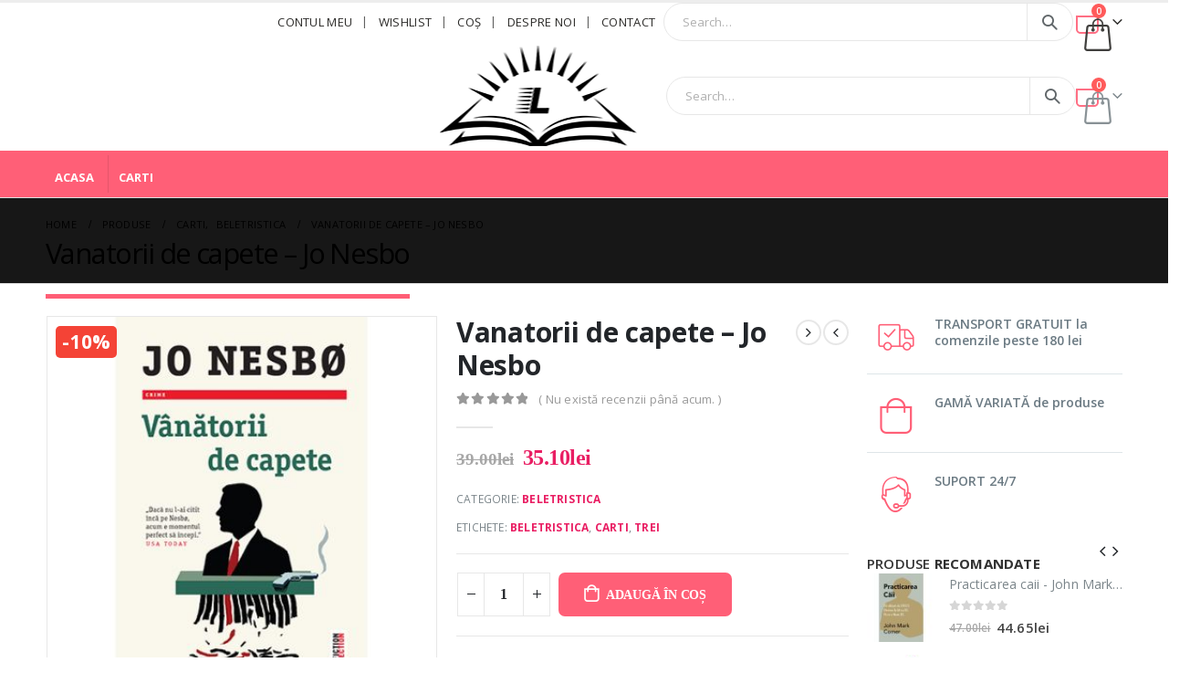

--- FILE ---
content_type: text/html
request_url: https://librarus.ro/produs/vanatorii-de-capete-jo-nesbo/
body_size: 21548
content:
<!DOCTYPE html>
<html  lang="ro-RO">
<head>
<meta http-equiv="X-UA-Compatible" content="IE=edge" />
<meta http-equiv="Content-Type" content="text/html; charset=UTF-8" />
<meta name="viewport" content="width=device-width, initial-scale=1, minimum-scale=1" />
<link rel="profile" href="https://gmpg.org/xfn/11" />
<link rel="pingback" href="https://librarus.ro/xmlrpc.php" />
<meta name='robots' content='index, follow, max-image-preview:large, max-snippet:-1, max-video-preview:-1' />
<!-- This site is optimized with the Yoast SEO Premium plugin v23.0 (Yoast SEO v23.0) - https://yoast.com/wordpress/plugins/seo/ -->
<title>Vanatorii de capete - Jo Nesbo - Librarus.ro - Editura Trei</title>
<meta name="description" content="Vanatorii de capete de Jo Nesbo si multe alte titluri pot fi achizitionate din magazinul nostru la preturi avantajoase. Te asteptam la cumparaturi!" />
<link rel="canonical" href="https://librarus.ro/produs/vanatorii-de-capete-jo-nesbo/" />
<meta property="og:locale" content="ro_RO" />
<meta property="og:type" content="article" />
<meta property="og:title" content="Vanatorii de capete - Jo Nesbo" />
<meta property="og:description" content="Vanatorii de capete de Jo Nesbo si multe alte titluri pot fi achizitionate din magazinul nostru la preturi avantajoase. Te asteptam la cumparaturi!" />
<meta property="og:url" content="https://librarus.ro/produs/vanatorii-de-capete-jo-nesbo/" />
<meta property="og:site_name" content="Librarus.ro" />
<meta property="article:publisher" content="https://www.facebook.com/librarus.ro/" />
<meta property="og:image" content="https://librarus.ro/wp-content/uploads/2020/07/vanatorii-de-capete-1595845692-1.jpg" />
<meta property="og:image:width" content="400" />
<meta property="og:image:height" content="400" />
<meta property="og:image:type" content="image/jpeg" />
<meta name="twitter:card" content="summary_large_image" />
<meta name="twitter:label1" content="Timp estimat pentru citire" />
<meta name="twitter:data1" content="1 minut" />
<script type="application/ld+json" class="yoast-schema-graph">{"@context":"https://schema.org","@graph":[{"@type":"WebPage","@id":"https://librarus.ro/produs/vanatorii-de-capete-jo-nesbo/","url":"https://librarus.ro/produs/vanatorii-de-capete-jo-nesbo/","name":"Vanatorii de capete - Jo Nesbo - Librarus.ro - Editura Trei","isPartOf":{"@id":"https://librarus.ro/#website"},"primaryImageOfPage":{"@id":"https://librarus.ro/produs/vanatorii-de-capete-jo-nesbo/#primaryimage"},"image":{"@id":"https://librarus.ro/produs/vanatorii-de-capete-jo-nesbo/#primaryimage"},"thumbnailUrl":"https://librarus.ro/wp-content/uploads/2020/07/vanatorii-de-capete-1595845692-1.jpg","datePublished":"2020-07-27T19:32:10+00:00","dateModified":"2020-07-27T19:32:10+00:00","description":"Vanatorii de capete de Jo Nesbo si multe alte titluri pot fi achizitionate din magazinul nostru la preturi avantajoase. Te asteptam la cumparaturi!","breadcrumb":{"@id":"https://librarus.ro/produs/vanatorii-de-capete-jo-nesbo/#breadcrumb"},"inLanguage":"ro-RO","potentialAction":[{"@type":"ReadAction","target":["https://librarus.ro/produs/vanatorii-de-capete-jo-nesbo/"]}]},{"@type":"ImageObject","inLanguage":"ro-RO","@id":"https://librarus.ro/produs/vanatorii-de-capete-jo-nesbo/#primaryimage","url":"https://librarus.ro/wp-content/uploads/2020/07/vanatorii-de-capete-1595845692-1.jpg","contentUrl":"https://librarus.ro/wp-content/uploads/2020/07/vanatorii-de-capete-1595845692-1.jpg","width":400,"height":400,"caption":"Vanatorii de capete - Jo Nesbo"},{"@type":"BreadcrumbList","@id":"https://librarus.ro/produs/vanatorii-de-capete-jo-nesbo/#breadcrumb","itemListElement":[{"@type":"ListItem","position":1,"name":"Prima pagină","item":"https://librarus.ro/"},{"@type":"ListItem","position":2,"name":"Produse","item":"https://librarus.ro/produse/"},{"@type":"ListItem","position":3,"name":"Vanatorii de capete &#8211; Jo Nesbo"}]},{"@type":"WebSite","@id":"https://librarus.ro/#website","url":"https://librarus.ro/","name":"Librarus.ro","description":"Libraria ta online","publisher":{"@id":"https://librarus.ro/#organization"},"potentialAction":[{"@type":"SearchAction","target":{"@type":"EntryPoint","urlTemplate":"https://librarus.ro/?s={search_term_string}"},"query-input":"required name=search_term_string"}],"inLanguage":"ro-RO"},{"@type":"Organization","@id":"https://librarus.ro/#organization","name":"CCN Books SRL","url":"https://librarus.ro/","logo":{"@type":"ImageObject","inLanguage":"ro-RO","@id":"https://librarus.ro/#/schema/logo/image/","url":"https://librarus.ro/wp-content/uploads/2024/06/logo-librarus-2024-alb-fara-background-copy.png","contentUrl":"https://librarus.ro/wp-content/uploads/2024/06/logo-librarus-2024-alb-fara-background-copy.png","width":512,"height":512,"caption":"CCN Books SRL"},"image":{"@id":"https://librarus.ro/#/schema/logo/image/"},"sameAs":["https://www.facebook.com/librarus.ro/","https://www.instagram.com/librarus.ro/"]}]}</script>
<!-- / Yoast SEO Premium plugin. -->
<link rel="alternate" type="application/rss+xml" title="Librarus.ro &raquo; Flux" href="https://librarus.ro/feed/" />
<link rel="alternate" type="application/rss+xml" title="Librarus.ro &raquo; Flux comentarii" href="https://librarus.ro/comments/feed/" />
<link rel="alternate" type="application/rss+xml" title="Flux comentarii Librarus.ro &raquo; Vanatorii de capete &#8211; Jo Nesbo" href="https://librarus.ro/produs/vanatorii-de-capete-jo-nesbo/feed/" />
<link rel="shortcut icon" href="//librarus.ro/wp-content/uploads/2024/06/logo-librarus-2024-alb-fara-background-copy-2.png" type="image/x-icon" />
<link rel="apple-touch-icon" href="//librarus.ro/wp-content/uploads/2024/06/logo-librarus-2024-alb-fara-background-copy-2.png" />
<link rel="apple-touch-icon" sizes="120x120" href="//librarus.ro/wp-content/uploads/2024/06/logo-librarus-2024-alb-fara-background-copy-2.png" />
<link rel="apple-touch-icon" sizes="76x76" href="//librarus.ro/wp-content/uploads/2024/06/logo-librarus-2024-alb-fara-background-copy-2.png" />
<link rel="apple-touch-icon" sizes="152x152" href="//librarus.ro/wp-content/uploads/2024/06/logo-librarus-2024-alb-fara-background-copy-2.png" />
<script>
window._wpemojiSettings = {"baseUrl":"https:\/\/s.w.org\/images\/core\/emoji\/14.0.0\/72x72\/","ext":".png","svgUrl":"https:\/\/s.w.org\/images\/core\/emoji\/14.0.0\/svg\/","svgExt":".svg","source":{"concatemoji":"https:\/\/librarus.ro\/wp-includes\/js\/wp-emoji-release.min.js?ver=6.4.5"}};
/*! This file is auto-generated */
!function(i,n){var o,s,e;function c(e){try{var t={supportTests:e,timestamp:(new Date).valueOf()};sessionStorage.setItem(o,JSON.stringify(t))}catch(e){}}function p(e,t,n){e.clearRect(0,0,e.canvas.width,e.canvas.height),e.fillText(t,0,0);var t=new Uint32Array(e.getImageData(0,0,e.canvas.width,e.canvas.height).data),r=(e.clearRect(0,0,e.canvas.width,e.canvas.height),e.fillText(n,0,0),new Uint32Array(e.getImageData(0,0,e.canvas.width,e.canvas.height).data));return t.every(function(e,t){return e===r[t]})}function u(e,t,n){switch(t){case"flag":return n(e,"\ud83c\udff3\ufe0f\u200d\u26a7\ufe0f","\ud83c\udff3\ufe0f\u200b\u26a7\ufe0f")?!1:!n(e,"\ud83c\uddfa\ud83c\uddf3","\ud83c\uddfa\u200b\ud83c\uddf3")&&!n(e,"\ud83c\udff4\udb40\udc67\udb40\udc62\udb40\udc65\udb40\udc6e\udb40\udc67\udb40\udc7f","\ud83c\udff4\u200b\udb40\udc67\u200b\udb40\udc62\u200b\udb40\udc65\u200b\udb40\udc6e\u200b\udb40\udc67\u200b\udb40\udc7f");case"emoji":return!n(e,"\ud83e\udef1\ud83c\udffb\u200d\ud83e\udef2\ud83c\udfff","\ud83e\udef1\ud83c\udffb\u200b\ud83e\udef2\ud83c\udfff")}return!1}function f(e,t,n){var r="undefined"!=typeof WorkerGlobalScope&&self instanceof WorkerGlobalScope?new OffscreenCanvas(300,150):i.createElement("canvas"),a=r.getContext("2d",{willReadFrequently:!0}),o=(a.textBaseline="top",a.font="600 32px Arial",{});return e.forEach(function(e){o[e]=t(a,e,n)}),o}function t(e){var t=i.createElement("script");t.src=e,t.defer=!0,i.head.appendChild(t)}"undefined"!=typeof Promise&&(o="wpEmojiSettingsSupports",s=["flag","emoji"],n.supports={everything:!0,everythingExceptFlag:!0},e=new Promise(function(e){i.addEventListener("DOMContentLoaded",e,{once:!0})}),new Promise(function(t){var n=function(){try{var e=JSON.parse(sessionStorage.getItem(o));if("object"==typeof e&&"number"==typeof e.timestamp&&(new Date).valueOf()<e.timestamp+604800&&"object"==typeof e.supportTests)return e.supportTests}catch(e){}return null}();if(!n){if("undefined"!=typeof Worker&&"undefined"!=typeof OffscreenCanvas&&"undefined"!=typeof URL&&URL.createObjectURL&&"undefined"!=typeof Blob)try{var e="postMessage("+f.toString()+"("+[JSON.stringify(s),u.toString(),p.toString()].join(",")+"));",r=new Blob([e],{type:"text/javascript"}),a=new Worker(URL.createObjectURL(r),{name:"wpTestEmojiSupports"});return void(a.onmessage=function(e){c(n=e.data),a.terminate(),t(n)})}catch(e){}c(n=f(s,u,p))}t(n)}).then(function(e){for(var t in e)n.supports[t]=e[t],n.supports.everything=n.supports.everything&&n.supports[t],"flag"!==t&&(n.supports.everythingExceptFlag=n.supports.everythingExceptFlag&&n.supports[t]);n.supports.everythingExceptFlag=n.supports.everythingExceptFlag&&!n.supports.flag,n.DOMReady=!1,n.readyCallback=function(){n.DOMReady=!0}}).then(function(){return e}).then(function(){var e;n.supports.everything||(n.readyCallback(),(e=n.source||{}).concatemoji?t(e.concatemoji):e.wpemoji&&e.twemoji&&(t(e.twemoji),t(e.wpemoji)))}))}((window,document),window._wpemojiSettings);
</script>
<style id='wp-emoji-styles-inline-css'>
img.wp-smiley, img.emoji {
display: inline !important;
border: none !important;
box-shadow: none !important;
height: 1em !important;
width: 1em !important;
margin: 0 0.07em !important;
vertical-align: -0.1em !important;
background: none !important;
padding: 0 !important;
}
</style>
<!-- <link rel='stylesheet' id='wp-block-library-css' href='https://librarus.ro/wp-includes/css/dist/block-library/style.min.css?ver=6.4.5' media='all' /> -->
<link rel="stylesheet" type="text/css" href="//librarus.ro/wp-content/cache/wpfc-minified/d6ta01hc/bthci.css" media="all"/>
<style id='wp-block-library-theme-inline-css'>
.wp-block-audio figcaption{color:#555;font-size:13px;text-align:center}.is-dark-theme .wp-block-audio figcaption{color:hsla(0,0%,100%,.65)}.wp-block-audio{margin:0 0 1em}.wp-block-code{border:1px solid #ccc;border-radius:4px;font-family:Menlo,Consolas,monaco,monospace;padding:.8em 1em}.wp-block-embed figcaption{color:#555;font-size:13px;text-align:center}.is-dark-theme .wp-block-embed figcaption{color:hsla(0,0%,100%,.65)}.wp-block-embed{margin:0 0 1em}.blocks-gallery-caption{color:#555;font-size:13px;text-align:center}.is-dark-theme .blocks-gallery-caption{color:hsla(0,0%,100%,.65)}.wp-block-image figcaption{color:#555;font-size:13px;text-align:center}.is-dark-theme .wp-block-image figcaption{color:hsla(0,0%,100%,.65)}.wp-block-image{margin:0 0 1em}.wp-block-pullquote{border-bottom:4px solid;border-top:4px solid;color:currentColor;margin-bottom:1.75em}.wp-block-pullquote cite,.wp-block-pullquote footer,.wp-block-pullquote__citation{color:currentColor;font-size:.8125em;font-style:normal;text-transform:uppercase}.wp-block-quote{border-left:.25em solid;margin:0 0 1.75em;padding-left:1em}.wp-block-quote cite,.wp-block-quote footer{color:currentColor;font-size:.8125em;font-style:normal;position:relative}.wp-block-quote.has-text-align-right{border-left:none;border-right:.25em solid;padding-left:0;padding-right:1em}.wp-block-quote.has-text-align-center{border:none;padding-left:0}.wp-block-quote.is-large,.wp-block-quote.is-style-large,.wp-block-quote.is-style-plain{border:none}.wp-block-search .wp-block-search__label{font-weight:700}.wp-block-search__button{border:1px solid #ccc;padding:.375em .625em}:where(.wp-block-group.has-background){padding:1.25em 2.375em}.wp-block-separator.has-css-opacity{opacity:.4}.wp-block-separator{border:none;border-bottom:2px solid;margin-left:auto;margin-right:auto}.wp-block-separator.has-alpha-channel-opacity{opacity:1}.wp-block-separator:not(.is-style-wide):not(.is-style-dots){width:100px}.wp-block-separator.has-background:not(.is-style-dots){border-bottom:none;height:1px}.wp-block-separator.has-background:not(.is-style-wide):not(.is-style-dots){height:2px}.wp-block-table{margin:0 0 1em}.wp-block-table td,.wp-block-table th{word-break:normal}.wp-block-table figcaption{color:#555;font-size:13px;text-align:center}.is-dark-theme .wp-block-table figcaption{color:hsla(0,0%,100%,.65)}.wp-block-video figcaption{color:#555;font-size:13px;text-align:center}.is-dark-theme .wp-block-video figcaption{color:hsla(0,0%,100%,.65)}.wp-block-video{margin:0 0 1em}.wp-block-template-part.has-background{margin-bottom:0;margin-top:0;padding:1.25em 2.375em}
</style>
<style id='classic-theme-styles-inline-css'>
/*! This file is auto-generated */
.wp-block-button__link{color:#fff;background-color:#32373c;border-radius:9999px;box-shadow:none;text-decoration:none;padding:calc(.667em + 2px) calc(1.333em + 2px);font-size:1.125em}.wp-block-file__button{background:#32373c;color:#fff;text-decoration:none}
</style>
<style id='global-styles-inline-css'>
body{--wp--preset--color--black: #000000;--wp--preset--color--cyan-bluish-gray: #abb8c3;--wp--preset--color--white: #ffffff;--wp--preset--color--pale-pink: #f78da7;--wp--preset--color--vivid-red: #cf2e2e;--wp--preset--color--luminous-vivid-orange: #ff6900;--wp--preset--color--luminous-vivid-amber: #fcb900;--wp--preset--color--light-green-cyan: #7bdcb5;--wp--preset--color--vivid-green-cyan: #00d084;--wp--preset--color--pale-cyan-blue: #8ed1fc;--wp--preset--color--vivid-cyan-blue: #0693e3;--wp--preset--color--vivid-purple: #9b51e0;--wp--preset--color--primary: #0a0000;--wp--preset--color--secondary: #ffffff;--wp--preset--color--tertiary: #ffffff;--wp--preset--color--quaternary: #383f48;--wp--preset--color--dark: #212529;--wp--preset--color--light: #ffffff;--wp--preset--gradient--vivid-cyan-blue-to-vivid-purple: linear-gradient(135deg,rgba(6,147,227,1) 0%,rgb(155,81,224) 100%);--wp--preset--gradient--light-green-cyan-to-vivid-green-cyan: linear-gradient(135deg,rgb(122,220,180) 0%,rgb(0,208,130) 100%);--wp--preset--gradient--luminous-vivid-amber-to-luminous-vivid-orange: linear-gradient(135deg,rgba(252,185,0,1) 0%,rgba(255,105,0,1) 100%);--wp--preset--gradient--luminous-vivid-orange-to-vivid-red: linear-gradient(135deg,rgba(255,105,0,1) 0%,rgb(207,46,46) 100%);--wp--preset--gradient--very-light-gray-to-cyan-bluish-gray: linear-gradient(135deg,rgb(238,238,238) 0%,rgb(169,184,195) 100%);--wp--preset--gradient--cool-to-warm-spectrum: linear-gradient(135deg,rgb(74,234,220) 0%,rgb(151,120,209) 20%,rgb(207,42,186) 40%,rgb(238,44,130) 60%,rgb(251,105,98) 80%,rgb(254,248,76) 100%);--wp--preset--gradient--blush-light-purple: linear-gradient(135deg,rgb(255,206,236) 0%,rgb(152,150,240) 100%);--wp--preset--gradient--blush-bordeaux: linear-gradient(135deg,rgb(254,205,165) 0%,rgb(254,45,45) 50%,rgb(107,0,62) 100%);--wp--preset--gradient--luminous-dusk: linear-gradient(135deg,rgb(255,203,112) 0%,rgb(199,81,192) 50%,rgb(65,88,208) 100%);--wp--preset--gradient--pale-ocean: linear-gradient(135deg,rgb(255,245,203) 0%,rgb(182,227,212) 50%,rgb(51,167,181) 100%);--wp--preset--gradient--electric-grass: linear-gradient(135deg,rgb(202,248,128) 0%,rgb(113,206,126) 100%);--wp--preset--gradient--midnight: linear-gradient(135deg,rgb(2,3,129) 0%,rgb(40,116,252) 100%);--wp--preset--font-size--small: 13px;--wp--preset--font-size--medium: 20px;--wp--preset--font-size--large: 36px;--wp--preset--font-size--x-large: 42px;--wp--preset--spacing--20: 0.44rem;--wp--preset--spacing--30: 0.67rem;--wp--preset--spacing--40: 1rem;--wp--preset--spacing--50: 1.5rem;--wp--preset--spacing--60: 2.25rem;--wp--preset--spacing--70: 3.38rem;--wp--preset--spacing--80: 5.06rem;--wp--preset--shadow--natural: 6px 6px 9px rgba(0, 0, 0, 0.2);--wp--preset--shadow--deep: 12px 12px 50px rgba(0, 0, 0, 0.4);--wp--preset--shadow--sharp: 6px 6px 0px rgba(0, 0, 0, 0.2);--wp--preset--shadow--outlined: 6px 6px 0px -3px rgba(255, 255, 255, 1), 6px 6px rgba(0, 0, 0, 1);--wp--preset--shadow--crisp: 6px 6px 0px rgba(0, 0, 0, 1);}:where(.is-layout-flex){gap: 0.5em;}:where(.is-layout-grid){gap: 0.5em;}body .is-layout-flow > .alignleft{float: left;margin-inline-start: 0;margin-inline-end: 2em;}body .is-layout-flow > .alignright{float: right;margin-inline-start: 2em;margin-inline-end: 0;}body .is-layout-flow > .aligncenter{margin-left: auto !important;margin-right: auto !important;}body .is-layout-constrained > .alignleft{float: left;margin-inline-start: 0;margin-inline-end: 2em;}body .is-layout-constrained > .alignright{float: right;margin-inline-start: 2em;margin-inline-end: 0;}body .is-layout-constrained > .aligncenter{margin-left: auto !important;margin-right: auto !important;}body .is-layout-constrained > :where(:not(.alignleft):not(.alignright):not(.alignfull)){max-width: var(--wp--style--global--content-size);margin-left: auto !important;margin-right: auto !important;}body .is-layout-constrained > .alignwide{max-width: var(--wp--style--global--wide-size);}body .is-layout-flex{display: flex;}body .is-layout-flex{flex-wrap: wrap;align-items: center;}body .is-layout-flex > *{margin: 0;}body .is-layout-grid{display: grid;}body .is-layout-grid > *{margin: 0;}:where(.wp-block-columns.is-layout-flex){gap: 2em;}:where(.wp-block-columns.is-layout-grid){gap: 2em;}:where(.wp-block-post-template.is-layout-flex){gap: 1.25em;}:where(.wp-block-post-template.is-layout-grid){gap: 1.25em;}.has-black-color{color: var(--wp--preset--color--black) !important;}.has-cyan-bluish-gray-color{color: var(--wp--preset--color--cyan-bluish-gray) !important;}.has-white-color{color: var(--wp--preset--color--white) !important;}.has-pale-pink-color{color: var(--wp--preset--color--pale-pink) !important;}.has-vivid-red-color{color: var(--wp--preset--color--vivid-red) !important;}.has-luminous-vivid-orange-color{color: var(--wp--preset--color--luminous-vivid-orange) !important;}.has-luminous-vivid-amber-color{color: var(--wp--preset--color--luminous-vivid-amber) !important;}.has-light-green-cyan-color{color: var(--wp--preset--color--light-green-cyan) !important;}.has-vivid-green-cyan-color{color: var(--wp--preset--color--vivid-green-cyan) !important;}.has-pale-cyan-blue-color{color: var(--wp--preset--color--pale-cyan-blue) !important;}.has-vivid-cyan-blue-color{color: var(--wp--preset--color--vivid-cyan-blue) !important;}.has-vivid-purple-color{color: var(--wp--preset--color--vivid-purple) !important;}.has-black-background-color{background-color: var(--wp--preset--color--black) !important;}.has-cyan-bluish-gray-background-color{background-color: var(--wp--preset--color--cyan-bluish-gray) !important;}.has-white-background-color{background-color: var(--wp--preset--color--white) !important;}.has-pale-pink-background-color{background-color: var(--wp--preset--color--pale-pink) !important;}.has-vivid-red-background-color{background-color: var(--wp--preset--color--vivid-red) !important;}.has-luminous-vivid-orange-background-color{background-color: var(--wp--preset--color--luminous-vivid-orange) !important;}.has-luminous-vivid-amber-background-color{background-color: var(--wp--preset--color--luminous-vivid-amber) !important;}.has-light-green-cyan-background-color{background-color: var(--wp--preset--color--light-green-cyan) !important;}.has-vivid-green-cyan-background-color{background-color: var(--wp--preset--color--vivid-green-cyan) !important;}.has-pale-cyan-blue-background-color{background-color: var(--wp--preset--color--pale-cyan-blue) !important;}.has-vivid-cyan-blue-background-color{background-color: var(--wp--preset--color--vivid-cyan-blue) !important;}.has-vivid-purple-background-color{background-color: var(--wp--preset--color--vivid-purple) !important;}.has-black-border-color{border-color: var(--wp--preset--color--black) !important;}.has-cyan-bluish-gray-border-color{border-color: var(--wp--preset--color--cyan-bluish-gray) !important;}.has-white-border-color{border-color: var(--wp--preset--color--white) !important;}.has-pale-pink-border-color{border-color: var(--wp--preset--color--pale-pink) !important;}.has-vivid-red-border-color{border-color: var(--wp--preset--color--vivid-red) !important;}.has-luminous-vivid-orange-border-color{border-color: var(--wp--preset--color--luminous-vivid-orange) !important;}.has-luminous-vivid-amber-border-color{border-color: var(--wp--preset--color--luminous-vivid-amber) !important;}.has-light-green-cyan-border-color{border-color: var(--wp--preset--color--light-green-cyan) !important;}.has-vivid-green-cyan-border-color{border-color: var(--wp--preset--color--vivid-green-cyan) !important;}.has-pale-cyan-blue-border-color{border-color: var(--wp--preset--color--pale-cyan-blue) !important;}.has-vivid-cyan-blue-border-color{border-color: var(--wp--preset--color--vivid-cyan-blue) !important;}.has-vivid-purple-border-color{border-color: var(--wp--preset--color--vivid-purple) !important;}.has-vivid-cyan-blue-to-vivid-purple-gradient-background{background: var(--wp--preset--gradient--vivid-cyan-blue-to-vivid-purple) !important;}.has-light-green-cyan-to-vivid-green-cyan-gradient-background{background: var(--wp--preset--gradient--light-green-cyan-to-vivid-green-cyan) !important;}.has-luminous-vivid-amber-to-luminous-vivid-orange-gradient-background{background: var(--wp--preset--gradient--luminous-vivid-amber-to-luminous-vivid-orange) !important;}.has-luminous-vivid-orange-to-vivid-red-gradient-background{background: var(--wp--preset--gradient--luminous-vivid-orange-to-vivid-red) !important;}.has-very-light-gray-to-cyan-bluish-gray-gradient-background{background: var(--wp--preset--gradient--very-light-gray-to-cyan-bluish-gray) !important;}.has-cool-to-warm-spectrum-gradient-background{background: var(--wp--preset--gradient--cool-to-warm-spectrum) !important;}.has-blush-light-purple-gradient-background{background: var(--wp--preset--gradient--blush-light-purple) !important;}.has-blush-bordeaux-gradient-background{background: var(--wp--preset--gradient--blush-bordeaux) !important;}.has-luminous-dusk-gradient-background{background: var(--wp--preset--gradient--luminous-dusk) !important;}.has-pale-ocean-gradient-background{background: var(--wp--preset--gradient--pale-ocean) !important;}.has-electric-grass-gradient-background{background: var(--wp--preset--gradient--electric-grass) !important;}.has-midnight-gradient-background{background: var(--wp--preset--gradient--midnight) !important;}.has-small-font-size{font-size: var(--wp--preset--font-size--small) !important;}.has-medium-font-size{font-size: var(--wp--preset--font-size--medium) !important;}.has-large-font-size{font-size: var(--wp--preset--font-size--large) !important;}.has-x-large-font-size{font-size: var(--wp--preset--font-size--x-large) !important;}
.wp-block-navigation a:where(:not(.wp-element-button)){color: inherit;}
:where(.wp-block-post-template.is-layout-flex){gap: 1.25em;}:where(.wp-block-post-template.is-layout-grid){gap: 1.25em;}
:where(.wp-block-columns.is-layout-flex){gap: 2em;}:where(.wp-block-columns.is-layout-grid){gap: 2em;}
.wp-block-pullquote{font-size: 1.5em;line-height: 1.6;}
</style>
<!-- <link rel='stylesheet' id='contact-form-7-css' href='https://librarus.ro/wp-content/plugins/contact-form-7/includes/css/styles.css?ver=5.9.3' media='all' /> -->
<link rel="stylesheet" type="text/css" href="//librarus.ro/wp-content/cache/wpfc-minified/kb5p99xv/bthci.css" media="all"/>
<style id='woocommerce-inline-inline-css'>
.woocommerce form .form-row .required { visibility: visible; }
</style>
<!-- <link rel='stylesheet' id='wt-woocommerce-gift-cards-css' href='https://librarus.ro/wp-content/plugins/wt-gift-cards-woocommerce/public/css/wt-woocommerce-gift-cards-free-public.css?ver=1.2.2' media='all' /> -->
<!-- <link rel='stylesheet' id='wt-smart-coupon-for-woo-css' href='https://librarus.ro/wp-content/plugins/wt-smart-coupons-for-woocommerce/public/css/wt-smart-coupon-public.css?ver=2.1.1' media='all' /> -->
<!-- <link rel='stylesheet' id='wcesd-css-css' href='https://librarus.ro/wp-content/plugins/woo-estimated-shipping-date/assets/css/public-style.css?ver=1745046486' media='all' /> -->
<!-- <link rel='stylesheet' id='pwb-styles-frontend-css' href='https://librarus.ro/wp-content/plugins/perfect-woocommerce-brands/build/frontend/css/style.css?ver=3.5.0' media='all' /> -->
<!-- <link rel='stylesheet' id='newsletter-css' href='https://librarus.ro/wp-content/plugins/newsletter/style.css?ver=8.7.7' media='all' /> -->
<!-- <link rel='stylesheet' id='porto-css-vars-css' href='https://librarus.ro/wp-content/uploads/porto_styles/theme_css_vars.css?ver=7.0.7' media='all' /> -->
<!-- <link rel='stylesheet' id='js_composer_front-css' href='https://librarus.ro/wp-content/plugins/js_composer/assets/css/js_composer.min.css?ver=7.5' media='all' /> -->
<!-- <link rel='stylesheet' id='bootstrap-css' href='https://librarus.ro/wp-content/uploads/porto_styles/bootstrap.css?ver=7.0.7' media='all' /> -->
<!-- <link rel='stylesheet' id='porto-plugins-css' href='https://librarus.ro/wp-content/themes/porto/css/plugins.css?ver=7.0.7' media='all' /> -->
<!-- <link rel='stylesheet' id='porto-theme-css' href='https://librarus.ro/wp-content/themes/porto/css/theme.css?ver=7.0.7' media='all' /> -->
<!-- <link rel='stylesheet' id='porto-theme-portfolio-css' href='https://librarus.ro/wp-content/themes/porto/css/theme_portfolio.css?ver=7.0.7' media='all' /> -->
<!-- <link rel='stylesheet' id='porto-theme-member-css' href='https://librarus.ro/wp-content/themes/porto/css/theme_member.css?ver=7.0.7' media='all' /> -->
<!-- <link rel='stylesheet' id='porto-shortcodes-css' href='https://librarus.ro/wp-content/themes/porto/css/shortcodes.css?ver=7.0.7' media='all' /> -->
<!-- <link rel='stylesheet' id='porto-theme-shop-css' href='https://librarus.ro/wp-content/themes/porto/css/theme_shop.css?ver=7.0.7' media='all' /> -->
<!-- <link rel='stylesheet' id='porto-theme-wpb-css' href='https://librarus.ro/wp-content/themes/porto/css/theme_wpb.css?ver=7.0.7' media='all' /> -->
<!-- <link rel='stylesheet' id='porto-dynamic-style-css' href='https://librarus.ro/wp-content/uploads/porto_styles/dynamic_style.css?ver=7.0.7' media='all' /> -->
<!-- <link rel='stylesheet' id='porto-type-builder-css' href='https://librarus.ro/wp-content/plugins/porto-functionality/builders/assets/type-builder.css?ver=3.0.7' media='all' /> -->
<!-- <link rel='stylesheet' id='porto-account-login-style-css' href='https://librarus.ro/wp-content/themes/porto/css/theme/shop/login-style/account-login.css?ver=7.0.7' media='all' /> -->
<!-- <link rel='stylesheet' id='porto-style-css' href='https://librarus.ro/wp-content/themes/porto/style.css?ver=7.0.7' media='all' /> -->
<link rel="stylesheet" type="text/css" href="//librarus.ro/wp-content/cache/wpfc-minified/31griiiv/dcp2u.css" media="all"/>
<style id='porto-style-inline-css'>
.side-header-narrow-bar-logo{max-width:100px}#header,.sticky-header .header-main.sticky{border-top:3px solid #ededed}@media (min-width:992px){}.page-top .page-title-wrap{line-height:0}.page-top .page-title:not(.b-none):after{content:'';position:absolute;width:100%;left:0;border-bottom:5px solid var(--porto-primary-color);bottom:-32px}body.single-product .page-top .breadcrumbs-wrap{padding-right:55px}.product-images .img-thumbnail .inner,.product-images .img-thumbnail .inner img{-webkit-transform:none;transform:none}.sticky-product{position:fixed;top:0;left:0;width:100%;z-index:100;background-color:#fff;box-shadow:0 3px 5px rgba(0,0,0,0.08);padding:15px 0}.sticky-product.pos-bottom{top:auto;bottom:0;box-shadow:0 -3px 5px rgba(0,0,0,0.08)}.sticky-product .container{display:-ms-flexbox;display:flex;-ms-flex-align:center;align-items:center;-ms-flex-wrap:wrap;flex-wrap:wrap}.sticky-product .sticky-image{max-width:60px;margin-right:15px}.sticky-product .add-to-cart{-ms-flex:1;flex:1;text-align:right;margin-top:5px}.sticky-product .product-name{font-size:16px;font-weight:600;line-height:inherit;margin-bottom:0}.sticky-product .sticky-detail{line-height:1.5;display:-ms-flexbox;display:flex}.sticky-product .star-rating{margin:5px 15px;font-size:1em}.sticky-product .availability{padding-top:2px}.sticky-product .sticky-detail .price{font-family:Open Sans,Open Sans,sans-serif;font-weight:400;margin-bottom:0;font-size:1.3em;line-height:1.5}@media (max-width:992px){.sticky-product .container{padding-left:var(--porto-grid-gutter-width);padding-right:var(--porto-grid-gutter-width)}}@media (max-width:767px){.sticky-product{display:none}}#header.sticky-header .main-menu > li.menu-item > a,#header.sticky-header .main-menu > li.menu-custom-content a{color:#000000}#header.sticky-header .main-menu > li.menu-item:hover > a,#header.sticky-header .main-menu > li.menu-item.active:hover > a,#header.sticky-header .main-menu > li.menu-custom-content:hover a{color:#000000}#header.sticky-header .main-menu > li.menu-item.active > a,#header.sticky-header .main-menu > li.menu-custom-content.active a{color:#000000}
</style>
<!-- <link rel='stylesheet' id='porto-360-gallery-css' href='https://librarus.ro/wp-content/themes/porto/inc/lib/threesixty/threesixty.css?ver=7.0.7' media='all' /> -->
<link rel="stylesheet" type="text/css" href="//librarus.ro/wp-content/cache/wpfc-minified/jzc1h2qt/73k4.css" media="all"/>
<script src='//librarus.ro/wp-content/cache/wpfc-minified/6xlattm1/71fg.js' type="text/javascript"></script>
<!-- <script src="https://librarus.ro/wp-includes/js/jquery/jquery.min.js?ver=3.7.1" id="jquery-core-js"></script> -->
<!-- <script src="https://librarus.ro/wp-includes/js/jquery/jquery-migrate.min.js?ver=3.4.1" id="jquery-migrate-js"></script> -->
<!-- <script src="https://librarus.ro/wp-content/plugins/woocommerce/assets/js/jquery-blockui/jquery.blockUI.min.js?ver=2.7.0-wc.8.7.0" id="jquery-blockui-js" data-wp-strategy="defer"></script> -->
<script id="wc-add-to-cart-js-extra">
var wc_add_to_cart_params = {"ajax_url":"\/wp-admin\/admin-ajax.php","wc_ajax_url":"\/?wc-ajax=%%endpoint%%","i18n_view_cart":"Vezi co\u0219ul","cart_url":"https:\/\/librarus.ro\/cos\/","is_cart":"","cart_redirect_after_add":"no"};
</script>
<script src='//librarus.ro/wp-content/cache/wpfc-minified/k9ap3shy/bthci.js' type="text/javascript"></script>
<!-- <script src="https://librarus.ro/wp-content/plugins/woocommerce/assets/js/frontend/add-to-cart.min.js?ver=8.7.0" id="wc-add-to-cart-js" data-wp-strategy="defer"></script> -->
<script id="wc-single-product-js-extra">
var wc_single_product_params = {"i18n_required_rating_text":"Te rog selecteaz\u0103 o evaluare","review_rating_required":"no","flexslider":{"rtl":false,"animation":"slide","smoothHeight":true,"directionNav":false,"controlNav":"thumbnails","slideshow":false,"animationSpeed":500,"animationLoop":false,"allowOneSlide":false},"zoom_enabled":"","zoom_options":[],"photoswipe_enabled":"","photoswipe_options":{"shareEl":false,"closeOnScroll":false,"history":false,"hideAnimationDuration":0,"showAnimationDuration":0},"flexslider_enabled":""};
</script>
<script src='//librarus.ro/wp-content/cache/wpfc-minified/6opsgql7/73k4.js' type="text/javascript"></script>
<!-- <script src="https://librarus.ro/wp-content/plugins/woocommerce/assets/js/frontend/single-product.min.js?ver=8.7.0" id="wc-single-product-js" defer data-wp-strategy="defer"></script> -->
<!-- <script src="https://librarus.ro/wp-content/plugins/woocommerce/assets/js/js-cookie/js.cookie.min.js?ver=2.1.4-wc.8.7.0" id="js-cookie-js" defer data-wp-strategy="defer"></script> -->
<script id="woocommerce-js-extra">
var woocommerce_params = {"ajax_url":"\/wp-admin\/admin-ajax.php","wc_ajax_url":"\/?wc-ajax=%%endpoint%%"};
</script>
<script src='//librarus.ro/wp-content/cache/wpfc-minified/1qxgo6qd/71fg.js' type="text/javascript"></script>
<!-- <script src="https://librarus.ro/wp-content/plugins/woocommerce/assets/js/frontend/woocommerce.min.js?ver=8.7.0" id="woocommerce-js" defer data-wp-strategy="defer"></script> -->
<script id="wt-woocommerce-gift-cards-js-extra">
var wt_gc_params = {"nonce":"3853d78b9a","msgs":{"is_required":"is required","copied":"Copied!","error":"Error","loading":"Loading...","please_wait":"Please wait..."}};
</script>
<script src='//librarus.ro/wp-content/cache/wpfc-minified/86ou2b7j/dcp2u.js' type="text/javascript"></script>
<!-- <script src="https://librarus.ro/wp-content/plugins/wt-gift-cards-woocommerce/public/js/wt-woocommerce-gift-cards-free-public.js?ver=1.2.2" id="wt-woocommerce-gift-cards-js"></script> -->
<script id="wt-smart-coupon-for-woo-js-extra">
var WTSmartCouponOBJ = {"ajaxurl":"https:\/\/librarus.ro\/wp-admin\/admin-ajax.php","wc_ajax_url":"https:\/\/librarus.ro\/?wc-ajax=","nonces":{"public":"aab5543bb1","apply_coupon":"6fc91fd806"},"labels":{"please_wait":"Please wait...","choose_variation":"Please choose a variation","error":"Error !!!"},"shipping_method":[],"payment_method":"","is_cart":""};
</script>
<script src='//librarus.ro/wp-content/cache/wpfc-minified/dtkao5c1/bthci.js' type="text/javascript"></script>
<!-- <script src="https://librarus.ro/wp-content/plugins/wt-smart-coupons-for-woocommerce/public/js/wt-smart-coupon-public.js?ver=2.1.1" id="wt-smart-coupon-for-woo-js"></script> -->
<!-- <script src="https://librarus.ro/wp-content/plugins/js_composer/assets/js/vendors/woocommerce-add-to-cart.js?ver=7.5" id="vc_woocommerce-add-to-cart-js-js"></script> -->
<script id="wc-cart-fragments-js-extra">
var wc_cart_fragments_params = {"ajax_url":"\/wp-admin\/admin-ajax.php","wc_ajax_url":"\/?wc-ajax=%%endpoint%%","cart_hash_key":"wc_cart_hash_ed758ea94653caf45868fb63b35fd394","fragment_name":"wc_fragments_ed758ea94653caf45868fb63b35fd394","request_timeout":"15000"};
</script>
<script src='//librarus.ro/wp-content/cache/wpfc-minified/owktf00/71fg.js' type="text/javascript"></script>
<!-- <script src="https://librarus.ro/wp-content/plugins/woocommerce/assets/js/frontend/cart-fragments.min.js?ver=8.7.0" id="wc-cart-fragments-js" defer data-wp-strategy="defer"></script> -->
<script></script><link rel="https://api.w.org/" href="https://librarus.ro/wp-json/" /><link rel="alternate" type="application/json" href="https://librarus.ro/wp-json/wp/v2/product/9786068820760" /><link rel="EditURI" type="application/rsd+xml" title="RSD" href="https://librarus.ro/xmlrpc.php?rsd" />
<meta name="generator" content="WordPress 6.4.5" />
<meta name="generator" content="WooCommerce 8.7.0" />
<link rel='shortlink' href='https://librarus.ro/?p=9786068820760' />
<link rel="alternate" type="application/json+oembed" href="https://librarus.ro/wp-json/oembed/1.0/embed?url=https%3A%2F%2Flibrarus.ro%2Fprodus%2Fvanatorii-de-capete-jo-nesbo%2F" />
<link rel="alternate" type="text/xml+oembed" href="https://librarus.ro/wp-json/oembed/1.0/embed?url=https%3A%2F%2Flibrarus.ro%2Fprodus%2Fvanatorii-de-capete-jo-nesbo%2F&#038;format=xml" />
<style type="text/css">
#showLockerDetails{
font-size: 13px; 
font-weight: bold;
line-height: 22px;
}
.shipping-pickup-store td .title {
float: left;
line-height: 30px;
}
.shipping-pickup-store td span.text {
float: right;
}
.shipping-pickup-store td span.description {
clear: both;
}
.shipping-pickup-store td > span:not([class*="select"]) {
display: block;
font-size: 11px;
font-weight: normal;
line-height: 1.3;
margin-bottom: 0;
padding: 6px 0;
text-align: justify;
}
[aria-labelledby="select2-shipping-pickup-store-select-container"]{
height: 100% !important;
}
#locker_name, #locker_address{
width:100%;
border:0;
pointer-events: none;
resize: none;
}
#select2-shipping-pickup-store-select-container{
word-wrap: break-word !important;
text-overflow: inherit !important;
white-space: normal !important;
}
#select2-shipping-pickup-store-select-results{
max-height: 250px;
overflow-y: auto;
font-size: 12px;
}
</style>
<script type="text/javascript">
WebFontConfig = {
google: { families: [ 'Open+Sans:400,500,600,700,800','Shadows+Into+Light:400,700','Playfair+Display:400,700','Angkor:400' ] }
};
(function(d) {
var wf = d.createElement('script'), s = d.scripts[d.scripts.length - 1];
wf.src = 'https://librarus.ro/wp-content/themes/porto/js/libs/webfont.js';
wf.async = true;
s.parentNode.insertBefore(wf, s);
})(document);</script>
<noscript><style>.woocommerce-product-gallery{ opacity: 1 !important; }</style></noscript>
<meta name="generator" content="Powered by WPBakery Page Builder - drag and drop page builder for WordPress."/>
<style id="wp-custom-css">
#header .mobile-toggle {
color: #ffffff;
background-color: #f4631b;
margin-right: .5rem;
font-size: 30px;
}
.tabs.tabs-simple .nav-tabs > li.active .nav-link, .tabs.tabs-simple .nav-tabs > li.active .nav-link:focus, .tabs.tabs-simple .nav-tabs > li.active .nav-link:hover {
color: #ff5e76;
}
.tabs.tabs-simple .nav-tabs > li .nav-link:hover, .tabs.tabs-simple .nav-tabs > li .nav-link:focus, .tabs.tabs-simple .nav-tabs > li.active .nav-link {
border-bottom-color: #ff5e76;
border-bottom-width: 3px;
padding-bottom: 15px;
}
#header .main-menu > li.menu-item.active > a {
background-color: transparent;
color: #121212;
}
#header .main-menu > li.menu-item.active:hover > a, #header .main-menu > li.menu-item:hover > a {
background-color: transparent;
color: #f8f8f8!important;
border-bottom:1px solid white;
opacity: 0.8;
}
#header .menu-custom-block a:hover {
color: #FF5E6D;
}
ul.products li.product-outimage .add-links .quickview:hover, li.product-outimage .add-links .yith-wcwl-add-to-wishlist .add_to_wishlist:hover, ul.products li.product-outimage:hover .add-links .button, ul.products li.product-outimage .add-links .button:focus, .add-links .button:hover {
background-color: #ff5e76;
border-color: #ff5e76;
color: #ffffff;
}
#header .header-main .container {
max-height: 120px;
}
#header .main-menu > li.menu-item > a {
font-family: Open Sans,sans-serif;
font-size: 13px;
font-weight: 700;
line-height: 13px;
letter-spacing: 0px;
color: #ffffff;
padding: 18px 15px 10px 10px;
}
#header .header-main .header-contact a, #header .tooltip-icon, #header .top-links > li.menu-item > a, #header .searchform-popup .search-toggle, #header .custom-html a:not(.btn) {
color: #ff6078;
}
#header.sticky-header .searchform-popup .search-toggle {
color: #ff6c82;
}
#header.sticky-header .header-contact a, #header.sticky-header .mobile-toggle {
color: #ffffff;
}
#header.sticky-header .main-menu > li.menu-item:hover > a, #header.sticky-header .main-menu > li.menu-item.active:hover > a, #header.sticky-header .main-menu > li.menu-custom-content:hover a {
color: #ff5f77!important;
border-bottom: 1px solid black;
}
.footer-top {
background-color: #4a4646!important;
background-repeat: repeat;
background-attachment: scroll;
}
#footer .logo img {
display: inline-block;
max-width: 50px;
}
#footer .footer-main > .container {
padding-top: 3rem;
padding-bottom: 1rem;
left: 5%;
right: 5%;
}
.price {
color: #E91E63;
}
.pricing-table-classic .price, .product-summary-wrap .price, .product-summary-wrap .product_meta span span, .product-summary-wrap .product_meta span a {
color: #E91E63;
}
.summary-before .labels .onhot, .summary-before .labels .onsale {
font-size: 1.5em;
padding: .5833em .6333em;
margin-bottom: 5px;
display: block;
border-radius: 5px;
}
.product-image .labels .onsale, .summary-before .labels .onsale {
background: #F44336;
color: #ffffff;
font-size: 1.5em;
border-radius: 5px;
padding: 7px;
}
.single_add_to_cart_button {
background: #ff5f77;
border-radius: 7px;
}
#side-nav-panel, #side-nav-panel .welcome-msg, #side-nav-panel .accordion-menu, #side-nav-panel .menu-custom-block, #side-nav-panel .menu-custom-block span {
color: #7b0000;
}
#header .header-top .mega-menu > li.menu-item > a, #header .header-top, .welcome-msg {
font-weight: 400;
font-size: 13px;
color: #2b2a28;
}
.sticky-header .main-menu-wrap .menu-left, .sticky-header .main-menu-wrap .menu-right {
display: block;
animation: menuFadeInDown .3s;
min-width: 250px;
white-space: nowrap;
}
#mini-cart .minicart-icon {
width: 25px;
height: 20px;
border: 2px solid #ff5f77;
border-radius: 0 0 5px 5px;
position: relative;
opacity: .9;
top: 1px;
}		</style>
<noscript><style> .wpb_animate_when_almost_visible { opacity: 1; }</style></noscript>	</head>
<body class="product-template-default single single-product postid-9786068820760 wp-embed-responsive theme-porto woocommerce woocommerce-page woocommerce-no-js porto-breadcrumbs-bb login-popup full blog-1 wpb-js-composer js-comp-ver-7.5 vc_responsive">
<div class="page-wrapper"><!-- page wrapper -->
<!-- header wrapper -->
<div class="header-wrapper">
<header id="header" class="header-separate header-corporate header-13 logo-center sticky-menu-header">
<div class="header-top">
<div class="container">
<div class="header-left">
</div>
<div class="header-right">
<ul id="menu-top-navigation" class="top-links mega-menu"><li id="nav-menu-item-2217" class="menu-item menu-item-type-post_type menu-item-object-page narrow"><a href="https://librarus.ro/my-account/">Contul meu</a></li>
<li id="nav-menu-item-2645" class="menu-item menu-item-type-post_type menu-item-object-page narrow"><a href="https://librarus.ro/wishlist/">Wishlist</a></li>
<li id="nav-menu-item-2248" class="menu-item menu-item-type-post_type menu-item-object-page narrow"><a href="https://librarus.ro/cos/">Coş</a></li>
<li id="nav-menu-item-2205" class="menu-item menu-item-type-post_type menu-item-object-page narrow"><a href="https://librarus.ro/despre-noi/">Despre noi</a></li>
<li id="nav-menu-item-2646" class="menu-item menu-item-type-post_type menu-item-object-page narrow"><a href="https://librarus.ro/contact/">Contact</a></li>
</ul>					<div class="block-inline"><div class="searchform-popup"><a  class="search-toggle" aria-label="Search Toggle" href="#"><i class="porto-icon-magnifier"></i><span class="search-text">Search</span></a>	<form action="https://librarus.ro/" method="get"
class="searchform search-layout-advanced">
<div class="searchform-fields">
<span class="text"><input name="s" type="text" value="" placeholder="Search&hellip;" autocomplete="off" /></span>
<span class="button-wrap">
<button class="btn btn-special" title="Search" type="submit">
<i class="porto-icon-magnifier"></i>
</button>
</span>
</div>
<div class="live-search-list"></div>
</form>
</div>		<div id="mini-cart" class="mini-cart simple">
<div class="cart-head">
<span class="cart-icon"><i class="minicart-icon porto-icon-cart-thick"></i><span class="cart-items">0</span></span><span class="cart-items-text">0 items</span>			</div>
<div class="cart-popup widget_shopping_cart">
<div class="widget_shopping_cart_content">
<div class="cart-loading"></div>
</div>
</div>
</div>
</div>				</div>
</div>
</div>
<div class="header-main">
<div class="container">
<div class="header-left">
</div>
<div class="header-center">
<div class="logo">
<a href="https://librarus.ro/" title="Librarus.ro - Libraria ta online"  rel="home">
<img class="img-responsive sticky-logo sticky-retina-logo" src="//librarus.ro/wp-content/uploads/2024/06/logo-librarus-2024-alb-fara-background-copy-1.png" alt="Librarus.ro" /><img class="img-responsive standard-logo retina-logo" width="250" height="110" src="//librarus.ro/wp-content/uploads/2024/06/logo-librarus-2024-alb-fara-background-copy-1.png" alt="Librarus.ro" />	</a>
</div>
</div>
<div class="header-right">
<div class="searchform-popup"><a  class="search-toggle" aria-label="Search Toggle" href="#"><i class="porto-icon-magnifier"></i><span class="search-text">Search</span></a>	<form action="https://librarus.ro/" method="get"
class="searchform search-layout-advanced">
<div class="searchform-fields">
<span class="text"><input name="s" type="text" value="" placeholder="Search&hellip;" autocomplete="off" /></span>
<span class="button-wrap">
<button class="btn btn-special" title="Search" type="submit">
<i class="porto-icon-magnifier"></i>
</button>
</span>
</div>
<div class="live-search-list"></div>
</form>
</div><a class="mobile-toggle" href="#" aria-label="Mobile Menu"><i class="fas fa-bars"></i></a>						<div id="mini-cart" class="mini-cart simple">
<div class="cart-head">
<span class="cart-icon"><i class="minicart-icon porto-icon-cart-thick"></i><span class="cart-items">0</span></span><span class="cart-items-text">0 items</span>			</div>
<div class="cart-popup widget_shopping_cart">
<div class="widget_shopping_cart_content">
<div class="cart-loading"></div>
</div>
</div>
</div>
</div>
</div>
<div id="nav-panel">
<div class="container">
<div class="mobile-nav-wrap">
<div class="menu-wrap"><ul id="menu-nou" class="mobile-menu accordion-menu"><li id="accordion-menu-item-9786068822308" class="menu-item menu-item-type-post_type menu-item-object-page menu-item-home"><a href="https://librarus.ro/">Acasa</a></li>
<li id="accordion-menu-item-9786068822311" class="menu-item menu-item-type-taxonomy menu-item-object-product_cat current-product-ancestor"><a href="https://librarus.ro/categorie/carti/">Carti</a></li>
</ul></div><div class="menu-wrap"><ul id="menu-top-navigation-1" class="mobile-menu accordion-menu"><li id="accordion-menu-item-2217" class="menu-item menu-item-type-post_type menu-item-object-page"><a href="https://librarus.ro/my-account/">Contul meu</a></li>
<li id="accordion-menu-item-2645" class="menu-item menu-item-type-post_type menu-item-object-page"><a href="https://librarus.ro/wishlist/">Wishlist</a></li>
<li id="accordion-menu-item-2248" class="menu-item menu-item-type-post_type menu-item-object-page"><a href="https://librarus.ro/cos/">Coş</a></li>
<li id="accordion-menu-item-2205" class="menu-item menu-item-type-post_type menu-item-object-page"><a href="https://librarus.ro/despre-noi/">Despre noi</a></li>
<li id="accordion-menu-item-2646" class="menu-item menu-item-type-post_type menu-item-object-page"><a href="https://librarus.ro/contact/">Contact</a></li>
</ul></div>		</div>
</div>
</div>
</div>
<div class="main-menu-wrap menu-flat menu-flat-border">
<div id="main-menu" class="container ">
<div class="menu-left">
<div class="logo">
<a href="https://librarus.ro/" title="Librarus.ro - Libraria ta online" >
<img class="img-responsive standard-logo retina-logo" src="//librarus.ro/wp-content/uploads/2024/06/logo-librarus-2024-alb-fara-background-copy-1.png" alt="Librarus.ro" />	</a>
</div>
</div>
<div class="menu-center">
<ul id="menu-nou-1" class="main-menu mega-menu menu-flat menu-flat-border"><li id="nav-menu-item-9786068822308" class="menu-item menu-item-type-post_type menu-item-object-page menu-item-home narrow"><a href="https://librarus.ro/">Acasa</a></li>
<li id="nav-menu-item-9786068822311" class="menu-item menu-item-type-taxonomy menu-item-object-product_cat current-product-ancestor narrow"><a href="https://librarus.ro/categorie/carti/">Carti</a></li>
</ul>				</div>
</div>
</div>
</header>
</div>
<!-- end header wrapper -->
<section class="page-top page-header-1">
<div class="container">
<div class="row">
<div class="col-lg-12">
<div class="breadcrumbs-wrap">
<ul class="breadcrumb" itemscope itemtype="https://schema.org/BreadcrumbList"><li class="home" itemprop="itemListElement" itemscope itemtype="https://schema.org/ListItem"><a itemprop="item" href="https://librarus.ro" title="Go to Home Page"><span itemprop="name">Home</span></a><meta itemprop="position" content="1" /><i class="delimiter"></i></li><li itemprop="itemListElement" itemscope itemtype="https://schema.org/ListItem"><a itemprop="item" href="https://librarus.ro/produse/"><span itemprop="name">Produse</span></a><meta itemprop="position" content="2" /><i class="delimiter"></i></li><li><span itemprop="itemListElement" itemscope itemtype="https://schema.org/ListItem"><a itemprop="item" href="https://librarus.ro/categorie/carti/"><span itemprop="name">Carti</span></a><meta itemprop="position" content="3" /></span>, <span itemprop="itemListElement" itemscope itemtype="https://schema.org/ListItem"><a itemprop="item" href="https://librarus.ro/categorie/carti/carti-beletristica/"><span itemprop="name">Beletristica</span></a><meta itemprop="position" content="4" /></span><i class="delimiter"></i></li><li>Vanatorii de capete &#8211; Jo Nesbo</li></ul>				</div>
<div class="page-title-wrap">
<h1 class="page-title">Vanatorii de capete &#8211; Jo Nesbo</h1>
</div>
</div>
</div>
</div>
</section>
<div id="main" class="column2 column2-right-sidebar boxed"><!-- main -->
<div class="container">
<div class="row main-content-wrap">
<!-- main content -->
<div class="main-content col-lg-9">
<div id="primary" class="content-area"><main id="content" class="site-main">
<div class="woocommerce-notices-wrapper"></div>
<div id="product-9786068820760" class="product type-product post-9786068820760 status-publish first instock product_cat-carti-beletristica product_tag-beletristica product_tag-carti product_tag-trei has-post-thumbnail sale shipping-taxable purchasable product-type-simple product-layout-default">
<div class="product-summary-wrap">
<div class="row">
<div class="summary-before col-md-6">
<div class="labels"><div class="onsale">-10%</div></div><div class="product-images images">
<div class="product-image-slider owl-carousel show-nav-hover has-ccols ccols-1"><div class="img-thumbnail"><div class="inner"><img width="400" height="400" src="https://librarus.ro/wp-content/uploads/2020/07/vanatorii-de-capete-1595845692-1.jpg" class="woocommerce-main-image img-responsive" alt="Vanatorii de capete - Jo Nesbo" href="https://librarus.ro/wp-content/uploads/2020/07/vanatorii-de-capete-1595845692-1.jpg" title="vanatorii-de-capete-1595845692 (1)" decoding="async" fetchpriority="high" /></div></div></div><span class="zoom" data-index="0"><i class="porto-icon-plus"></i></span></div>
<div class="product-thumbnails thumbnails">
<div class="product-thumbs-slider owl-carousel has-ccols ccols-4"><div class="img-thumbnail"><img class="woocommerce-main-thumb img-responsive" alt="vanatorii-de-capete-1595845692 (1)" src="https://librarus.ro/wp-content/uploads/2020/07/vanatorii-de-capete-1595845692-1-150x150.jpg" /></div></div></div>
</div>
<div class="summary entry-summary col-md-6">
<h2 class="product_title entry-title show-product-nav">
Vanatorii de capete &#8211; Jo Nesbo	</h2>
<div class="product-nav">		<div class="product-prev">
<a href="https://librarus.ro/produs/totul-se-termina-cu-noi-colleen-hoover/">
<span class="product-link"></span>
<span class="product-popup">
<span class="featured-box">
<span class="box-content">
<span class="product-image">
<span class="inner">
<img width="150" height="150" src="https://librarus.ro/wp-content/uploads/2020/07/10870231-ujjm-1-150x150.jpg" class="attachment-shop_thumbnail size-shop_thumbnail wp-post-image" alt="Totul se termina cu noi - Colleen Hoover" decoding="async" />								</span>
</span>
<span class="product-details">
<span class="product-title">Totul se termina cu noi &#8211; Colleen Hoover</span>
</span>
</span>
</span>
</span>
</a>
</div>
<div class="product-next">
<a href="https://librarus.ro/produs/happy-nicola-baker/">
<span class="product-link"></span>
<span class="product-popup">
<span class="featured-box">
<span class="box-content">
<span class="product-image">
<span class="inner">
<img width="150" height="150" src="https://librarus.ro/wp-content/uploads/2020/07/h-a-ppy_nicola_parker600x770_front-600x905-1-150x150.png" class="attachment-shop_thumbnail size-shop_thumbnail wp-post-image" alt="H(a)ppy - Nicola Baker" decoding="async" />								</span>
</span>
<span class="product-details">
<span class="product-title">H(a)ppy &#8211; Nicola Baker</span>
</span>
</span>
</span>
</span>
</a>
</div>
</div>
<div class="woocommerce-product-rating">
<div class="star-rating" title="0">
<span style="width:0%">
<strong class="rating">0</strong> out of 5		</span>
</div>
<div class="review-link noreview">
<a href="#review_form" class="woocommerce-write-review-link" rel="nofollow">( Nu există recenzii până acum. )</a>
</div>
</div>
<p class="price"><del aria-hidden="true"><span class="woocommerce-Price-amount amount"><bdi>39.00<span class="woocommerce-Price-currencySymbol">lei</span></bdi></span></del> <ins><span class="woocommerce-Price-amount amount"><bdi>35.10<span class="woocommerce-Price-currencySymbol">lei</span></bdi></span></ins></p>
<div class="product_meta">
<span class="posted_in">Categorie: <a href="https://librarus.ro/categorie/carti/carti-beletristica/" rel="tag">Beletristica</a></span>
<span class="tagged_as">Etichete: <a href="https://librarus.ro/eticheta/beletristica/" rel="tag">beletristica</a>, <a href="https://librarus.ro/eticheta/carti/" rel="tag">Carti</a>, <a href="https://librarus.ro/eticheta/trei/" rel="tag">trei</a></span>
</div>
<form class="cart" action="https://librarus.ro/produs/vanatorii-de-capete-jo-nesbo/" method="post" enctype='multipart/form-data'>
<div class="quantity buttons_added">
<button type="button" value="-" class="minus">-</button>
<input
type="number"
id="quantity_68034bd61dd68"
class="input-text qty text"
step="1"
min="1"
max=""
name="quantity"
value="1"
aria-label="Cantitate de produse"
size="4"
placeholder=""			inputmode="numeric" />
<button type="button" value="+" class="plus">+</button>
</div>
<button type="submit" name="add-to-cart" value="9786068820760" class="single_add_to_cart_button button alt">Adaugă în coș</button>
</form>
<div class="pwb-single-product-brands pwb-clearfix"><a href="https://librarus.ro/brand/trei/" title="Vezi brandul">Trei</a></div><div class="product-share"><div class="share-links"><a href="https://www.facebook.com/sharer.php?u=https://librarus.ro/produs/vanatorii-de-capete-jo-nesbo/" target="_blank"  rel="noopener noreferrer nofollow" data-bs-tooltip data-bs-placement='bottom' title="Facebook" class="share-facebook">Facebook</a>
<a href="https://twitter.com/intent/tweet?text=Vanatorii+de+capete+%26%238211%3B+Jo+Nesbo&amp;url=https://librarus.ro/produs/vanatorii-de-capete-jo-nesbo/" target="_blank"  rel="noopener noreferrer nofollow" data-bs-tooltip data-bs-placement='bottom' title="Twitter" class="share-twitter">Twitter</a>
<a href="https://www.linkedin.com/shareArticle?mini=true&amp;url=https://librarus.ro/produs/vanatorii-de-capete-jo-nesbo/&amp;title=Vanatorii+de+capete+%26%238211%3B+Jo+Nesbo" target="_blank"  rel="noopener noreferrer nofollow" data-bs-tooltip data-bs-placement='bottom' title="LinkedIn" class="share-linkedin">LinkedIn</a>
<a href="https://plus.google.com/share?url=https://librarus.ro/produs/vanatorii-de-capete-jo-nesbo/" target="_blank"  rel="noopener noreferrer nofollow" data-bs-tooltip data-bs-placement='bottom' title="Google +" class="share-googleplus">Google +</a>
<a href="mailto:?subject=Vanatorii+de+capete+%26%238211%3B+Jo+Nesbo&amp;body=https://librarus.ro/produs/vanatorii-de-capete-jo-nesbo/" target="_blank"  rel="noopener noreferrer nofollow" data-bs-tooltip data-bs-placement='bottom' title="Email" class="share-email">Email</a>
</div></div>						</div>
</div><!-- .summary -->
</div>
<div class="woocommerce-tabs woocommerce-tabs-my7iiddi resp-htabs" id="product-tab">
<ul class="resp-tabs-list" role="tablist">
<li class="description_tab" id="tab-title-description" role="tab" aria-controls="tab-description">
Descriere				</li>
<li class="additional_information_tab" id="tab-title-additional_information" role="tab" aria-controls="tab-additional_information">
Informații suplimentare				</li>
<li class="pwb_tab_tab" id="tab-title-pwb_tab" role="tab" aria-controls="tab-pwb_tab">
Brand				</li>
<li class="reviews_tab" id="tab-title-reviews" role="tab" aria-controls="tab-reviews">
Recenzii (0)				</li>
</ul>
<div class="resp-tabs-container">
<div class="tab-content" id="tab-description">
<h2>Descriere</h2>
<p><strong>Vanatorii de capete &#8211; Jo Nesbo, Editura Trei &#8211; Beletristica</strong></p>
<p>&nbsp;</p>
<p>Un thriller senzațional, care pare desprins direct din filmele lui Quentin Tarantino și ale fraților Coen.</p>
<p>Inteligent, bogat, căsătorit cu o femeie superbă: Roger Brown are totul. Iar ca să-și susțină stilul de viață luxos și să simtă adrenalină când slujba lui de recrutor de manageri devine monotonă, se ocupă și cu furtul lucrărilor de artă.<br />
Soția lui i-l prezintă pe Clas Greve. Ambițios și talentat, e candidatul ideal pe care-l caută Roger pentru un post de conducere – iar tabloul celebru pe care îl deține îl face ținta perfectă a unui jaf.<br />
Curând însă Roger descoperă că acest Clas Greve ascunde mult mai multe decât lasă să se vadă&#8230; În scurt timp vânătorul devine el însuși pradă…</p>
<p>&nbsp;</p>
<p>Editura Trei &#8211; Jo Nesbo</p>
</div>
<div class="tab-content" id="tab-additional_information">
<h2>Informații suplimentare</h2>
<table class="woocommerce-product-attributes shop_attributes table table-striped">
<tr class="woocommerce-product-attributes-item woocommerce-product-attributes-item--attribute_pa_an-publicare">
<th class="woocommerce-product-attributes-item__label">An publicare</th>
<td class="woocommerce-product-attributes-item__value"><p><a href="https://librarus.ro/an-publicare/2020/" rel="tag">2020</a></p>
</td>
</tr>
<tr class="woocommerce-product-attributes-item woocommerce-product-attributes-item--attribute_pa_autor">
<th class="woocommerce-product-attributes-item__label">Autor</th>
<td class="woocommerce-product-attributes-item__value"><p><a href="https://librarus.ro/autor/jo-nesbo/" rel="tag">Jo Nesbo</a></p>
</td>
</tr>
<tr class="woocommerce-product-attributes-item woocommerce-product-attributes-item--attribute_pa_isbn">
<th class="woocommerce-product-attributes-item__label">ISBN</th>
<td class="woocommerce-product-attributes-item__value"><p>978-606-40-0925-8</p>
</td>
</tr>
<tr class="woocommerce-product-attributes-item woocommerce-product-attributes-item--attribute_pa_nr-pagini">
<th class="woocommerce-product-attributes-item__label">Nr.pagini</th>
<td class="woocommerce-product-attributes-item__value"><p>304</p>
</td>
</tr>
</table>
</div>
<div class="tab-content" id="tab-pwb_tab">
<h2>Brand</h2>
<div id="tab-pwb_tab-content">
<h3>Trei</h3>
</div>
</div>
<div class="tab-content" id="tab-reviews">
<div id="reviews" class="woocommerce-Reviews">
<div id="comments">
<h2 class="woocommerce-Reviews-title">
Recenzii		</h2>
<p class="woocommerce-noreviews">Nu există recenzii până acum.</p>
</div>
<hr class="tall">
<div id="review_form_wrapper">
<div id="review_form">
<div id="respond" class="comment-respond">
<h3 id="reply-title" class="comment-reply-title">Fii primul care adaugi o recenzie la &bdquo;Vanatorii de capete &#8211; Jo Nesbo&rdquo; <small><a rel="nofollow" id="cancel-comment-reply-link" href="/produs/vanatorii-de-capete-jo-nesbo/#respond" style="display:none;">Anulează răspunsul</a></small></h3><form action="https://librarus.ro/wp-comments-post.php" method="post" id="commentform" class="comment-form" novalidate><div class="comment-form-rating"><label for="rating">Evaluarea ta&nbsp;<span class="required">*</span></label><select name="rating" id="rating" required>
<option value="">Evaluează&hellip;</option>
<option value="5">Perfect</option>
<option value="4">Bun</option>
<option value="3">Mediu</option>
<option value="2">Nu-i rău</option>
<option value="1">Foarte slab</option>
</select></div><p class="comment-form-comment"><label for="comment">Recenzia ta <span class="required">*</span></label><textarea id="comment" name="comment" cols="45" rows="8" required></textarea></p><p class="comment-form-author"><label for="author">Nume&nbsp;<span class="required">*</span></label><input id="author" name="author" type="text" value="" size="30" required /></p>
<p class="comment-form-email"><label for="email">Email&nbsp;<span class="required">*</span></label><input id="email" name="email" type="email" value="" size="30" required /></p>
<p class="comment-form-cookies-consent"><input id="wp-comment-cookies-consent" name="wp-comment-cookies-consent" type="checkbox" value="yes" /> <label for="wp-comment-cookies-consent">Salvează-mi numele, emailul și site-ul web în acest navigator pentru data viitoare când o să comentez.</label></p>
<p class="form-submit"><input name="submit" type="submit" id="submit" class="submit" value="Trimite" /> <input type='hidden' name='comment_post_ID' value='9786068820760' id='comment_post_ID' />
<input type='hidden' name='comment_parent' id='comment_parent' value='0' />
</p></form>	</div><!-- #respond -->
</div>
</div>
<div class="clear"></div>
</div>
</div>
</div>
<script>
( function() {
var porto_init_desc_tab = function() {
( function( $ ) {
var $tabs = $('.woocommerce-tabs-my7iiddi');
function init_tabs($tabs) {
$tabs.easyResponsiveTabs({
type: 'default', //Types: default, vertical, accordion
width: 'auto', //auto or any width like 600px
fit: true,   // 100% fit in a container
activate: function(event) { // Callback function if tab is switched
}
});
}
if (!$.fn.easyResponsiveTabs) {
var js_src = "https://librarus.ro/wp-content/themes/porto/js/libs/easy-responsive-tabs.min.js";
if (!$('script[src="' + js_src + '"]').length) {
var js = document.createElement('script');
$(js).appendTo('body').on('load', function() {
init_tabs($tabs);
}).attr('src', js_src);
}
} else {
init_tabs($tabs);
}
var $review_content = $tabs.find('#tab-reviews'),
$review_title1 = $tabs.find('h2[aria-controls=tab_item-3]'),
$review_title2 = $tabs.find('li[aria-controls=tab_item-3]');
function goReviewTab(target) {
var recalc_pos = false;
if ($review_content.length && $review_content.css('display') == 'none') {
recalc_pos = true;
if ($review_title1.length && $review_title1.css('display') != 'none')
$review_title1.click();
else if ($review_title2.length && $review_title2.closest('ul').css('display') != 'none')
$review_title2.click();
}
var delay = recalc_pos ? 400 : 0;
setTimeout(function() {
$('html, body').stop().animate({
scrollTop: target.offset().top - theme.StickyHeader.sticky_height - theme.adminBarHeight() - 14
}, 600, 'easeOutQuad');
}, delay);
}
function goAccordionTab(target) {
setTimeout(function() {
var label = target.attr('aria-controls');
var $tab_content = $tabs.find('.resp-tab-content[aria-labelledby="' + label + '"]');
if ($tab_content.length && $tab_content.css('display') != 'none') {
var offset = target.offset().top - theme.StickyHeader.sticky_height - theme.adminBarHeight() - 14;
if (offset < $(window).scrollTop())
$('html, body').stop().animate({
scrollTop: offset
}, 600, 'easeOutQuad');
}
}, 500);
}
// go to reviews, write a review
$('.woocommerce-review-link, .woocommerce-write-review-link').on('click', function(e) {
var target = $(this.hash);
if (target.length) {
e.preventDefault();
goReviewTab(target);
return false;
}
});
// Open review form if accessed via anchor
if ( window.location.hash == '#review_form' || window.location.hash == '#reviews' || window.location.hash.indexOf('#comment-') != -1 ) {
var target = $(window.location.hash);
if (target.length) {
goReviewTab(target);
}
}
$tabs.find('h2.resp-accordion').on('click', function(e) {
goAccordionTab($(this));
});
} )( window.jQuery );
};
if ( window.theme && theme.isLoaded ) {
porto_init_desc_tab();
} else {
window.addEventListener( 'load', porto_init_desc_tab );
}
} )();
</script>
</div>
<div class="upsells products">
<h2 class="slider-title"><span class="inline-title">S-ar putea să-ți placă și&hellip;</span><span class="line"></span></h2>
<div class="slider-wrapper">
<ul class="products products-container products-slider owl-carousel show-nav-title pcols-lg-4 pcols-md-3 pcols-xs-3 pcols-ls-2 pwidth-lg-4 pwidth-md-3 pwidth-xs-2 pwidth-ls-1"
data-plugin-options="{&quot;themeConfig&quot;:true,&quot;lg&quot;:4,&quot;md&quot;:3,&quot;xs&quot;:3,&quot;ls&quot;:2,&quot;nav&quot;:true}" data-product_layout="product-default">
<li class="product-col product-default product type-product post-9786068816790 status-publish first instock product_cat-carti-beletristica has-post-thumbnail sale shipping-taxable purchasable product-type-simple">
<div class="product-inner">
<div class="product-image">
<a  href="https://librarus.ro/produs/carabusiiharry-hole-vol-2-jo-nesbo/" aria-label="product">
<div class="labels"><div class="onsale">-10%</div></div><div class="inner"><img width="400" height="400" src="https://librarus.ro/wp-content/uploads/2020/02/carabusii-jo-nesbo-978-606-400-646-2-trei-488x644-4.jpg" class=" wp-post-image" alt="Carabusii(Harry Hole-vol. 2)-Jo Nesbo" decoding="async" loading="lazy" /></div>		</a>
</div>
<div class="product-content">
<span class="category-list"><a href="https://librarus.ro/categorie/carti/carti-beletristica/" rel="tag">Beletristica</a></span>
<a class="product-loop-title"  href="https://librarus.ro/produs/carabusiiharry-hole-vol-2-jo-nesbo/">
<h3 class="woocommerce-loop-product__title">Carabusii(Harry Hole-vol. 2)-Jo Nesbo</h3>	</a>
<div class="rating-wrap">
<div class="rating-content"><div class="star-rating" title="0"><span style="width:0%"><strong class="rating">0</strong> out of 5</span></div></div>
</div>
<span class="price"><del aria-hidden="true"><span class="woocommerce-Price-amount amount"><bdi>45.00<span class="woocommerce-Price-currencySymbol">lei</span></bdi></span></del> <ins><span class="woocommerce-Price-amount amount"><bdi>40.50<span class="woocommerce-Price-currencySymbol">lei</span></bdi></span></ins></span>
<div class="add-links-wrap">
<div class="add-links clearfix">
<a href="?add-to-cart=9786068816790" data-quantity="1" class="viewcart-style-3 button product_type_simple add_to_cart_button ajax_add_to_cart" data-product_id="9786068816790" data-product_sku="48584" aria-label="Adaugă în coș: &amp;lbquo;Carabusii(Harry Hole-vol. 2)-Jo Nesbo&rdquo;" aria-describedby="" rel="nofollow">Adaugă în coș</a><div class="quickview" data-id="9786068816790" title="Quick View">Quick View</div>	</div>
</div>
</div>
</div>
</li>
<li class="product-col product-default product type-product post-9786068819901 status-publish instock product_cat-carti-beletristica product_tag-carti has-post-thumbnail sale shipping-taxable purchasable product-type-simple">
<div class="product-inner">
<div class="product-image">
<a  href="https://librarus.ro/produs/nemesis-jo-nesbo/" aria-label="product">
<div class="labels"><div class="onsale">-10%</div></div><div class="inner"><img width="400" height="400" src="https://librarus.ro/wp-content/uploads/2020/03/nemesis-harry-hole-4-550x550h-1.jpg" class=" wp-post-image" alt="Nemesis - Jo Nesbo" decoding="async" loading="lazy" /></div>		</a>
</div>
<div class="product-content">
<span class="category-list"><a href="https://librarus.ro/categorie/carti/carti-beletristica/" rel="tag">Beletristica</a></span>
<a class="product-loop-title"  href="https://librarus.ro/produs/nemesis-jo-nesbo/">
<h3 class="woocommerce-loop-product__title">Nemesis &#8211; Jo Nesbo</h3>	</a>
<div class="rating-wrap">
<div class="rating-content"><div class="star-rating" title="0"><span style="width:0%"><strong class="rating">0</strong> out of 5</span></div></div>
</div>
<span class="price"><del aria-hidden="true"><span class="woocommerce-Price-amount amount"><bdi>55.00<span class="woocommerce-Price-currencySymbol">lei</span></bdi></span></del> <ins><span class="woocommerce-Price-amount amount"><bdi>49.50<span class="woocommerce-Price-currencySymbol">lei</span></bdi></span></ins></span>
<div class="add-links-wrap">
<div class="add-links clearfix">
<a href="?add-to-cart=9786068819901" data-quantity="1" class="viewcart-style-3 button product_type_simple add_to_cart_button ajax_add_to_cart" data-product_id="9786068819901" data-product_sku="" aria-label="Adaugă în coș: &amp;lbquo;Nemesis - Jo Nesbo&rdquo;" aria-describedby="" rel="nofollow">Adaugă în coș</a><div class="quickview" data-id="9786068819901" title="Quick View">Quick View</div>	</div>
</div>
</div>
</div>
</li>
<li class="product-col product-default product type-product post-9786068816400 status-publish instock product_cat-carti-beletristica has-post-thumbnail sale shipping-taxable purchasable product-type-simple">
<div class="product-inner">
<div class="product-image">
<a  href="https://librarus.ro/produs/sange-pe-zapada-jo-nesbo/" aria-label="product">
<div class="labels"><div class="onsale">-5%</div></div><div class="inner"><img width="400" height="400" src="https://librarus.ro/wp-content/uploads/2020/02/sange-pe-zapada-978-606-400-526-7-trei-500x650-8.jpg" class=" wp-post-image" alt="Sange pe zapada-Jo Nesbo" decoding="async" loading="lazy" /></div>		</a>
</div>
<div class="product-content">
<span class="category-list"><a href="https://librarus.ro/categorie/carti/carti-beletristica/" rel="tag">Beletristica</a></span>
<a class="product-loop-title"  href="https://librarus.ro/produs/sange-pe-zapada-jo-nesbo/">
<h3 class="woocommerce-loop-product__title">Sange pe zapada-Jo Nesbo</h3>	</a>
<div class="rating-wrap">
<div class="rating-content"><div class="star-rating" title="0"><span style="width:0%"><strong class="rating">0</strong> out of 5</span></div></div>
</div>
<span class="price"><del aria-hidden="true"><span class="woocommerce-Price-amount amount"><bdi>35.00<span class="woocommerce-Price-currencySymbol">lei</span></bdi></span></del> <ins><span class="woocommerce-Price-amount amount"><bdi>33.25<span class="woocommerce-Price-currencySymbol">lei</span></bdi></span></ins></span>
<div class="add-links-wrap">
<div class="add-links clearfix">
<a href="?add-to-cart=9786068816400" data-quantity="1" class="viewcart-style-3 button product_type_simple add_to_cart_button ajax_add_to_cart" data-product_id="9786068816400" data-product_sku="66395" aria-label="Adaugă în coș: &amp;lbquo;Sange pe zapada-Jo Nesbo&rdquo;" aria-describedby="" rel="nofollow">Adaugă în coș</a><div class="quickview" data-id="9786068816400" title="Quick View">Quick View</div>	</div>
</div>
</div>
</div>
</li>
</ul>
</div>
</div>
</div><!-- #product-9786068820760 -->
</main></div>
</div><!-- end main content -->
<div class="col-lg-3 sidebar porto-woo-product-sidebar right-sidebar"><!-- main sidebar -->
<div data-plugin-sticky data-plugin-options="{&quot;autoInit&quot;: true, &quot;minWidth&quot;: 992, &quot;containerSelector&quot;: &quot;.main-content-wrap&quot;,&quot;autoFit&quot;:true, &quot;paddingOffsetBottom&quot;: 10}">
<div class="sidebar-content">
<aside id="block-widget-6" class="widget widget-block">			<div class="block">
<div class="porto-block" data-id="286"><style>.vc_custom_1489801878266{margin-bottom: 0px !important;}.vc_custom_1489801899317{margin-bottom: 0px !important;}.vc_custom_1577095423544{margin-bottom: 0px !important;padding-left: 10px !important;}.vc_custom_1577095507823{padding-left: 10px !important;}.vc_custom_1577095709111{padding-left: 10px !important;}.wpb_custom_c86c2fb53cae9eced42d4b8900a042f3 .owl-item:not(.active){opacity: 0.5}.wpb_custom_c86c2fb53cae9eced42d4b8900a042f3{--porto-el-spacing: 0px;}.feature-box .feature-box-info { padding-left: 0; }</style><div class="vc_row wpb_row row top-row mb-1"><div class="vc_column_container col-md-12"><div class="wpb_wrapper vc_column-inner"><div class="porto-feature-box wpb_content_element  feature-bottom-margin m-b-md"><div class="feature-box feature-box-primary feature-box-style-2"><div class="feature-box-icon feature-box-icon-primary"><i class="porto-icon-shipped text-color-primary" style="font-size:40px"></i></div><div class="feature-box-info"><h5 style="color: #6b7a83" class="vc_custom_heading vc_custom_1577095423544 align-left" >TRANSPORT GRATUIT
la comenzile peste 180 lei</h5></div></div></div><div class="porto-separator   m-t-none"><hr class="separator-line  vc_custom_1489801878266 align_center solid" style="background-color:#dee5e8;"></div><div class="porto-feature-box wpb_content_element  feature-bottom-margin m-b-md"><div class="feature-box feature-box-primary feature-box-style-2"><div class="feature-box-icon feature-box-icon-primary"><i class="porto-icon-shopping-cart text-color-primary" style="font-size:40px"></i></div><div class="feature-box-info"><h5 style="color: #6b7a83" class="vc_custom_heading mb-0 vc_custom_1577095507823 align-left" >GAMĂ VARIATĂ
de produse</h5></div></div></div><div class="porto-separator   m-t-none"><hr class="separator-line  vc_custom_1489801899317 align_center solid" style="background-color:#dee5e8;"></div><div class="porto-feature-box wpb_content_element  feature-bottom-margin m-b"><div class="feature-box feature-box-primary feature-box-style-2"><div class="feature-box-icon feature-box-icon-primary"><i class="porto-icon-online-support text-color-primary" style="font-size:40px"></i></div><div class="feature-box-info"><h5 style="color: #6b7a83" class="vc_custom_heading vc_custom_1577095709111 align-left" >SUPORT
24/7</h5></div></div></div></div></div></div><div class="vc_row wpb_row row top-row info-box-small-wrap m-t-lg"><div class="vc_column_container col-md-12"><div class="wpb_wrapper vc_column-inner">
<div class="wpb_text_column wpb_content_element  mb-0" >
<div class="wpb_wrapper">
<p class="widget-title" style="text-align: left">Produse<strong> recomandate</strong></p>
</div>
</div>
<div class="porto-carousel owl-carousel has-ccols ccols-1 m-b-none wpb_custom_c86c2fb53cae9eced42d4b8900a042f3 show-nav-title" data-plugin-options="{&quot;themeConfig&quot;:true,&quot;stagePadding&quot;:0,&quot;margin&quot;:0,&quot;autoplay&quot;:false,&quot;mouseDrag&quot;:true,&quot;touchDrag&quot;:true,&quot;autoplayTimeout&quot;:5000,&quot;autoplayHoverPause&quot;:false,&quot;items&quot;:1,&quot;xl&quot;:1,&quot;lg&quot;:1,&quot;md&quot;:1,&quot;sm&quot;:1,&quot;xs&quot;:1,&quot;nav&quot;:&quot;yes&quot;,&quot;dots&quot;:false,&quot;animateIn&quot;:&quot;slideInRight&quot;,&quot;animateOut&quot;:&quot;slideOutLeft&quot;,&quot;loop&quot;:&quot;yes&quot;,&quot;center&quot;:false,&quot;video&quot;:false,&quot;lazyLoad&quot;:false,&quot;fullscreen&quot;:false}"><div class="vc_widget_woo_products wpb_content_element"><div class="widget woocommerce widget_products"><ul class="product_list_widget">
<li>
<a aria-label="product" class="product-image" href="https://librarus.ro/produs/practicarea-caii-john-mark-comer/" title="Practicarea caii - John Mark Comer">
<div class="inner"><img src="https://librarus.ro/wp-content/uploads/2025/04/large_20250407003642_0-1-85x85.jpg" alt="Practicarea caii - John Mark Comer" width="85" height="85" /></div>	</a>
<div class="product-details">
<a href="https://librarus.ro/produs/practicarea-caii-john-mark-comer/" title="Practicarea caii - John Mark Comer">
<span class="product-title">Practicarea caii - John Mark Comer</span>
</a>
<div class="star-rating" title="0"><span style="width:0%"><strong class="rating">0</strong> out of 5</span></div>				<del aria-hidden="true"><span class="woocommerce-Price-amount amount"><bdi>47.00<span class="woocommerce-Price-currencySymbol">lei</span></bdi></span></del> <ins><span class="woocommerce-Price-amount amount"><bdi>44.65<span class="woocommerce-Price-currencySymbol">lei</span></bdi></span></ins>	</div>
</li>
<li>
<a aria-label="product" class="product-image" href="https://librarus.ro/produs/codul-emotiilor-editia-2025-dr-bradley-nelson/" title="Codul Emotiilor (editia 2025) - Dr.Bradley Nelson">
<div class="inner"><img src="https://librarus.ro/wp-content/uploads/2025/04/large_20250407013240_0-1-85x85.jpg" alt="Codul Emotiilor (editia 2025) - Dr.Bradley Nelson" width="85" height="85" /></div>	</a>
<div class="product-details">
<a href="https://librarus.ro/produs/codul-emotiilor-editia-2025-dr-bradley-nelson/" title="Codul Emotiilor (editia 2025) - Dr.Bradley Nelson">
<span class="product-title">Codul Emotiilor (editia 2025) - Dr.Bradley Nelson</span>
</a>
<div class="star-rating" title="0"><span style="width:0%"><strong class="rating">0</strong> out of 5</span></div>				<del aria-hidden="true"><span class="woocommerce-Price-amount amount"><bdi>78.00<span class="woocommerce-Price-currencySymbol">lei</span></bdi></span></del> <ins><span class="woocommerce-Price-amount amount"><bdi>74.10<span class="woocommerce-Price-currencySymbol">lei</span></bdi></span></ins>	</div>
</li>
<li>
<a aria-label="product" class="product-image" href="https://librarus.ro/produs/manual-pentru-rezidentiat-domeniul-farmacie/" title="Manual pentru Rezidentiat - Domeniul Farmacie">
<div class="inner"><img src="https://librarus.ro/wp-content/uploads/2025/03/coperta-rezidentiat-farmacie-1-85x85.jpg" alt="Manual pentru Rezidentiat - Domeniul Farmacie" width="85" height="85" /></div>	</a>
<div class="product-details">
<a href="https://librarus.ro/produs/manual-pentru-rezidentiat-domeniul-farmacie/" title="Manual pentru Rezidentiat - Domeniul Farmacie">
<span class="product-title">Manual pentru Rezidentiat - Domeniul Farmacie</span>
</a>
<div class="star-rating" title="0"><span style="width:0%"><strong class="rating">0</strong> out of 5</span></div>				<span class="woocommerce-Price-amount amount"><bdi>235.00<span class="woocommerce-Price-currencySymbol">lei</span></bdi></span>	</div>
</li>
</ul></div></div><div class="vc_widget_woo_products wpb_content_element"><div class="widget woocommerce widget_products"><ul class="product_list_widget">
<li>
<a aria-label="product" class="product-image" href="https://librarus.ro/produs/practicarea-caii-john-mark-comer/" title="Practicarea caii - John Mark Comer">
<div class="inner"><img src="https://librarus.ro/wp-content/uploads/2025/04/large_20250407003642_0-1-85x85.jpg" alt="Practicarea caii - John Mark Comer" width="85" height="85" /></div>	</a>
<div class="product-details">
<a href="https://librarus.ro/produs/practicarea-caii-john-mark-comer/" title="Practicarea caii - John Mark Comer">
<span class="product-title">Practicarea caii - John Mark Comer</span>
</a>
<div class="star-rating" title="0"><span style="width:0%"><strong class="rating">0</strong> out of 5</span></div>				<del aria-hidden="true"><span class="woocommerce-Price-amount amount"><bdi>47.00<span class="woocommerce-Price-currencySymbol">lei</span></bdi></span></del> <ins><span class="woocommerce-Price-amount amount"><bdi>44.65<span class="woocommerce-Price-currencySymbol">lei</span></bdi></span></ins>	</div>
</li>
<li>
<a aria-label="product" class="product-image" href="https://librarus.ro/produs/codul-emotiilor-editia-2025-dr-bradley-nelson/" title="Codul Emotiilor (editia 2025) - Dr.Bradley Nelson">
<div class="inner"><img src="https://librarus.ro/wp-content/uploads/2025/04/large_20250407013240_0-1-85x85.jpg" alt="Codul Emotiilor (editia 2025) - Dr.Bradley Nelson" width="85" height="85" /></div>	</a>
<div class="product-details">
<a href="https://librarus.ro/produs/codul-emotiilor-editia-2025-dr-bradley-nelson/" title="Codul Emotiilor (editia 2025) - Dr.Bradley Nelson">
<span class="product-title">Codul Emotiilor (editia 2025) - Dr.Bradley Nelson</span>
</a>
<div class="star-rating" title="0"><span style="width:0%"><strong class="rating">0</strong> out of 5</span></div>				<del aria-hidden="true"><span class="woocommerce-Price-amount amount"><bdi>78.00<span class="woocommerce-Price-currencySymbol">lei</span></bdi></span></del> <ins><span class="woocommerce-Price-amount amount"><bdi>74.10<span class="woocommerce-Price-currencySymbol">lei</span></bdi></span></ins>	</div>
</li>
<li>
<a aria-label="product" class="product-image" href="https://librarus.ro/produs/manual-pentru-rezidentiat-domeniul-farmacie/" title="Manual pentru Rezidentiat - Domeniul Farmacie">
<div class="inner"><img src="https://librarus.ro/wp-content/uploads/2025/03/coperta-rezidentiat-farmacie-1-85x85.jpg" alt="Manual pentru Rezidentiat - Domeniul Farmacie" width="85" height="85" /></div>	</a>
<div class="product-details">
<a href="https://librarus.ro/produs/manual-pentru-rezidentiat-domeniul-farmacie/" title="Manual pentru Rezidentiat - Domeniul Farmacie">
<span class="product-title">Manual pentru Rezidentiat - Domeniul Farmacie</span>
</a>
<div class="star-rating" title="0"><span style="width:0%"><strong class="rating">0</strong> out of 5</span></div>				<span class="woocommerce-Price-amount amount"><bdi>235.00<span class="woocommerce-Price-currencySymbol">lei</span></bdi></span>	</div>
</li>
</ul></div></div></div></div></div></div></div>			</div>
</aside>		</div>
</div>
</div><!-- end main sidebar -->
</div>
</div>
<div class="related products">
<div class="container">
<h2 class="slider-title">Produse similare</h2>
<div class="slider-wrapper">
<ul class="products products-container products-slider owl-carousel show-dots-title-right dots-style-1 pcols-lg-4 pcols-md-3 pcols-xs-3 pcols-ls-2 pwidth-lg-4 pwidth-md-3 pwidth-xs-2 pwidth-ls-1"
data-plugin-options="{&quot;themeConfig&quot;:true,&quot;lg&quot;:4,&quot;md&quot;:3,&quot;xs&quot;:3,&quot;ls&quot;:2,&quot;dots&quot;:true}" data-product_layout="product-default">
<li class="product-col product-default product type-product post-9786068817768 status-publish first instock product_cat-carti-beletristica product_tag-carti has-post-thumbnail sale shipping-taxable purchasable product-type-simple">
<div class="product-inner">
<div class="product-image">
<a  href="https://librarus.ro/produs/omul-care-muta-norii-7-intamplari-radu-paraschivescu/" aria-label="product">
<div class="labels"><div class="onsale">-10%</div></div><div class="inner"><img width="400" height="400" src="https://librarus.ro/wp-content/uploads/2020/02/omul_care_muta_norii-3.jpg" class=" wp-post-image" alt="Omul care muta norii | 7 intamplari - Radu Paraschivescu" decoding="async" loading="lazy" /></div>		</a>
</div>
<div class="product-content">
<span class="category-list"><a href="https://librarus.ro/categorie/carti/carti-beletristica/" rel="tag">Beletristica</a></span>
<a class="product-loop-title"  href="https://librarus.ro/produs/omul-care-muta-norii-7-intamplari-radu-paraschivescu/">
<h3 class="woocommerce-loop-product__title">Omul care muta norii | 7 intamplari &#8211; Radu Paraschivescu</h3>	</a>
<div class="rating-wrap">
<div class="rating-content"><div class="star-rating" title="0"><span style="width:0%"><strong class="rating">0</strong> out of 5</span></div></div>
</div>
<span class="price"><del aria-hidden="true"><span class="woocommerce-Price-amount amount"><bdi>32.00<span class="woocommerce-Price-currencySymbol">lei</span></bdi></span></del> <ins><span class="woocommerce-Price-amount amount"><bdi>28.80<span class="woocommerce-Price-currencySymbol">lei</span></bdi></span></ins></span>
<div class="add-links-wrap">
<div class="add-links clearfix">
<a href="?add-to-cart=9786068817768" data-quantity="1" class="viewcart-style-3 button product_type_simple add_to_cart_button ajax_add_to_cart" data-product_id="9786068817768" data-product_sku="38298" aria-label="Adaugă în coș: &amp;lbquo;Omul care muta norii | 7 intamplari - Radu Paraschivescu&rdquo;" aria-describedby="" rel="nofollow">Adaugă în coș</a><div class="quickview" data-id="9786068817768" title="Quick View">Quick View</div>	</div>
</div>
</div>
</div>
</li>
<li class="product-col product-default product type-product post-9786068817758 status-publish instock product_cat-carti-beletristica product_tag-carti has-post-thumbnail sale shipping-taxable purchasable product-type-simple">
<div class="product-inner">
<div class="product-image">
<a  href="https://librarus.ro/produs/tot-binele-si-tot-raul-care-santos/" aria-label="product">
<div class="labels"><div class="onsale">-10%</div></div><div class="inner"><img width="400" height="400" src="https://librarus.ro/wp-content/uploads/2020/02/tot_binele_si_tot_raul-3.jpg" class=" wp-post-image" alt="Tot binele si tot raul-Care Santos" decoding="async" loading="lazy" /></div>		</a>
</div>
<div class="product-content">
<span class="category-list"><a href="https://librarus.ro/categorie/carti/carti-beletristica/" rel="tag">Beletristica</a></span>
<a class="product-loop-title"  href="https://librarus.ro/produs/tot-binele-si-tot-raul-care-santos/">
<h3 class="woocommerce-loop-product__title">Tot binele si tot raul-Care Santos</h3>	</a>
<div class="rating-wrap">
<div class="rating-content"><div class="star-rating" title="0"><span style="width:0%"><strong class="rating">0</strong> out of 5</span></div></div>
</div>
<span class="price"><del aria-hidden="true"><span class="woocommerce-Price-amount amount"><bdi>35.00<span class="woocommerce-Price-currencySymbol">lei</span></bdi></span></del> <ins><span class="woocommerce-Price-amount amount"><bdi>31.50<span class="woocommerce-Price-currencySymbol">lei</span></bdi></span></ins></span>
<div class="add-links-wrap">
<div class="add-links clearfix">
<a href="?add-to-cart=9786068817758" data-quantity="1" class="viewcart-style-3 button product_type_simple add_to_cart_button ajax_add_to_cart" data-product_id="9786068817758" data-product_sku="97975" aria-label="Adaugă în coș: &amp;lbquo;Tot binele si tot raul-Care Santos&rdquo;" aria-describedby="" rel="nofollow">Adaugă în coș</a><div class="quickview" data-id="9786068817758" title="Quick View">Quick View</div>	</div>
</div>
</div>
</div>
</li>
<li class="product-col product-default product type-product post-9786068817760 status-publish instock product_cat-carti-beletristica product_tag-carti has-post-thumbnail sale shipping-taxable purchasable product-type-simple">
<div class="product-inner">
<div class="product-image">
<a  href="https://librarus.ro/produs/un-an-si-o-zi-pascal-bruckner/" aria-label="product">
<div class="labels"><div class="onsale">-10%</div></div><div class="inner"><img width="400" height="400" src="https://librarus.ro/wp-content/uploads/2020/02/3429-3.jpg" class=" wp-post-image" alt="Un an si o zi - Pascal Bruckner" decoding="async" loading="lazy" /></div>		</a>
</div>
<div class="product-content">
<span class="category-list"><a href="https://librarus.ro/categorie/carti/carti-beletristica/" rel="tag">Beletristica</a></span>
<a class="product-loop-title"  href="https://librarus.ro/produs/un-an-si-o-zi-pascal-bruckner/">
<h3 class="woocommerce-loop-product__title">Un an si o zi &#8211; Pascal Bruckner</h3>	</a>
<div class="rating-wrap">
<div class="rating-content"><div class="star-rating" title="0"><span style="width:0%"><strong class="rating">0</strong> out of 5</span></div></div>
</div>
<span class="price"><del aria-hidden="true"><span class="woocommerce-Price-amount amount"><bdi>35.00<span class="woocommerce-Price-currencySymbol">lei</span></bdi></span></del> <ins><span class="woocommerce-Price-amount amount"><bdi>31.50<span class="woocommerce-Price-currencySymbol">lei</span></bdi></span></ins></span>
<div class="add-links-wrap">
<div class="add-links clearfix">
<a href="?add-to-cart=9786068817760" data-quantity="1" class="viewcart-style-3 button product_type_simple add_to_cart_button ajax_add_to_cart" data-product_id="9786068817760" data-product_sku="79765" aria-label="Adaugă în coș: &amp;lbquo;Un an si o zi - Pascal Bruckner&rdquo;" aria-describedby="" rel="nofollow">Adaugă în coș</a><div class="quickview" data-id="9786068817760" title="Quick View">Quick View</div>	</div>
</div>
</div>
</div>
</li>
<li class="product-col product-default product type-product post-9786068819994 status-publish last instock product_cat-carti-beletristica product_tag-beletristica product_tag-cartarescu product_tag-carti has-post-thumbnail sale shipping-taxable purchasable product-type-simple">
<div class="product-inner">
<div class="product-image">
<a  href="https://librarus.ro/produs/creionul-de-tamplarie-mircea-cartarescu/" aria-label="product">
<div class="labels"><div class="onsale">-10%</div></div><div class="inner"><img width="400" height="400" src="https://librarus.ro/wp-content/uploads/2020/04/creionul-de-tamplarie-1.jpg" class=" wp-post-image" alt="Creionul de tamplarie - Mircea Cartarescu" decoding="async" loading="lazy" /></div>		</a>
</div>
<div class="product-content">
<span class="category-list"><a href="https://librarus.ro/categorie/carti/carti-beletristica/" rel="tag">Beletristica</a></span>
<a class="product-loop-title"  href="https://librarus.ro/produs/creionul-de-tamplarie-mircea-cartarescu/">
<h3 class="woocommerce-loop-product__title">Creionul de tamplarie &#8211; Mircea Cartarescu</h3>	</a>
<div class="rating-wrap">
<div class="rating-content"><div class="star-rating" title="0"><span style="width:0%"><strong class="rating">0</strong> out of 5</span></div></div>
</div>
<span class="price"><del aria-hidden="true"><span class="woocommerce-Price-amount amount"><bdi>35.00<span class="woocommerce-Price-currencySymbol">lei</span></bdi></span></del> <ins><span class="woocommerce-Price-amount amount"><bdi>31.50<span class="woocommerce-Price-currencySymbol">lei</span></bdi></span></ins></span>
<div class="add-links-wrap">
<div class="add-links clearfix">
<a href="?add-to-cart=9786068819994" data-quantity="1" class="viewcart-style-3 button product_type_simple add_to_cart_button ajax_add_to_cart" data-product_id="9786068819994" data-product_sku="" aria-label="Adaugă în coș: &amp;lbquo;Creionul de tamplarie - Mircea Cartarescu&rdquo;" aria-describedby="" rel="nofollow">Adaugă în coș</a><div class="quickview" data-id="9786068819994" title="Quick View">Quick View</div>	</div>
</div>
</div>
</div>
</li>
<li class="product-col product-default product type-product post-9786068817596 status-publish first instock product_cat-carti-beletristica product_tag-carti has-post-thumbnail sale shipping-taxable purchasable product-type-simple">
<div class="product-inner">
<div class="product-image">
<a  href="https://librarus.ro/produs/nemurirea-milan-kundera/" aria-label="product">
<div class="labels"><div class="onsale">-10%</div></div><div class="inner"><img width="400" height="400" src="https://librarus.ro/wp-content/uploads/2020/02/nemurirea-3.jpg" class=" wp-post-image" alt="Nemurirea-Milan Kundera" decoding="async" loading="lazy" /></div>		</a>
</div>
<div class="product-content">
<span class="category-list"><a href="https://librarus.ro/categorie/carti/carti-beletristica/" rel="tag">Beletristica</a></span>
<a class="product-loop-title"  href="https://librarus.ro/produs/nemurirea-milan-kundera/">
<h3 class="woocommerce-loop-product__title">Nemurirea-Milan Kundera</h3>	</a>
<div class="rating-wrap">
<div class="rating-content"><div class="star-rating" title="0"><span style="width:0%"><strong class="rating">0</strong> out of 5</span></div></div>
</div>
<span class="price"><del aria-hidden="true"><span class="woocommerce-Price-amount amount"><bdi>45.00<span class="woocommerce-Price-currencySymbol">lei</span></bdi></span></del> <ins><span class="woocommerce-Price-amount amount"><bdi>40.50<span class="woocommerce-Price-currencySymbol">lei</span></bdi></span></ins></span>
<div class="add-links-wrap">
<div class="add-links clearfix">
<a href="?add-to-cart=9786068817596" data-quantity="1" class="viewcart-style-3 button product_type_simple add_to_cart_button ajax_add_to_cart" data-product_id="9786068817596" data-product_sku="65295" aria-label="Adaugă în coș: &amp;lbquo;Nemurirea-Milan Kundera&rdquo;" aria-describedby="" rel="nofollow">Adaugă în coș</a><div class="quickview" data-id="9786068817596" title="Quick View">Quick View</div>	</div>
</div>
</div>
</div>
</li>
<li class="product-col product-default product type-product post-9786068819760 status-publish instock product_cat-carti-beletristica product_tag-carti has-post-thumbnail sale shipping-taxable purchasable product-type-simple">
<div class="product-inner">
<div class="product-image">
<a  href="https://librarus.ro/produs/strania-viata-a-unui-postas-singuratic-denis-theriault/" aria-label="product">
<div class="labels"><div class="onsale">-10%</div></div><div class="inner"><img width="400" height="400" src="https://librarus.ro/wp-content/uploads/2020/02/strania-viata-a-unui-postas-singuratic_coperta1-600x905-1.jpg" class=" wp-post-image" alt="Strania viata a unui postas singuratic - Denis Theriault" decoding="async" loading="lazy" /></div>		</a>
</div>
<div class="product-content">
<span class="category-list"><a href="https://librarus.ro/categorie/carti/carti-beletristica/" rel="tag">Beletristica</a></span>
<a class="product-loop-title"  href="https://librarus.ro/produs/strania-viata-a-unui-postas-singuratic-denis-theriault/">
<h3 class="woocommerce-loop-product__title">Strania viata a unui postas singuratic &#8211; Denis Theriault</h3>	</a>
<div class="rating-wrap">
<div class="rating-content"><div class="star-rating" title="0"><span style="width:0%"><strong class="rating">0</strong> out of 5</span></div></div>
</div>
<span class="price"><del aria-hidden="true"><span class="woocommerce-Price-amount amount"><bdi>38.00<span class="woocommerce-Price-currencySymbol">lei</span></bdi></span></del> <ins><span class="woocommerce-Price-amount amount"><bdi>34.20<span class="woocommerce-Price-currencySymbol">lei</span></bdi></span></ins></span>
<div class="add-links-wrap">
<div class="add-links clearfix">
<a href="?add-to-cart=9786068819760" data-quantity="1" class="viewcart-style-3 button product_type_simple add_to_cart_button ajax_add_to_cart" data-product_id="9786068819760" data-product_sku="" aria-label="Adaugă în coș: &amp;lbquo;Strania viata a unui postas singuratic - Denis Theriault&rdquo;" aria-describedby="" rel="nofollow">Adaugă în coș</a><div class="quickview" data-id="9786068819760" title="Quick View">Quick View</div>	</div>
</div>
</div>
</div>
</li>
<li class="product-col product-default product type-product post-9786068817590 status-publish instock product_cat-carti-beletristica product_tag-carti has-post-thumbnail sale shipping-taxable purchasable product-type-simple">
<div class="product-inner">
<div class="product-image">
<a  href="https://librarus.ro/produs/miraj-somaiya-daud/" aria-label="product">
<div class="labels"><div class="onsale">-10%</div></div><div class="inner"><img width="400" height="400" src="https://librarus.ro/wp-content/uploads/2020/02/somaiya-daud-miraj_c1-3.jpg" class=" wp-post-image" alt="Miraj-Somaiya Daud" decoding="async" loading="lazy" /></div>		</a>
</div>
<div class="product-content">
<span class="category-list"><a href="https://librarus.ro/categorie/carti/carti-beletristica/" rel="tag">Beletristica</a></span>
<a class="product-loop-title"  href="https://librarus.ro/produs/miraj-somaiya-daud/">
<h3 class="woocommerce-loop-product__title">Miraj-Somaiya Daud</h3>	</a>
<div class="rating-wrap">
<div class="rating-content"><div class="star-rating" title="0"><span style="width:0%"><strong class="rating">0</strong> out of 5</span></div></div>
</div>
<span class="price"><del aria-hidden="true"><span class="woocommerce-Price-amount amount"><bdi>38.00<span class="woocommerce-Price-currencySymbol">lei</span></bdi></span></del> <ins><span class="woocommerce-Price-amount amount"><bdi>34.20<span class="woocommerce-Price-currencySymbol">lei</span></bdi></span></ins></span>
<div class="add-links-wrap">
<div class="add-links clearfix">
<a href="?add-to-cart=9786068817590" data-quantity="1" class="viewcart-style-3 button product_type_simple add_to_cart_button ajax_add_to_cart" data-product_id="9786068817590" data-product_sku="75642" aria-label="Adaugă în coș: &amp;lbquo;Miraj-Somaiya Daud&rdquo;" aria-describedby="" rel="nofollow">Adaugă în coș</a><div class="quickview" data-id="9786068817590" title="Quick View">Quick View</div>	</div>
</div>
</div>
</div>
</li>
<li class="product-col product-default product type-product post-9786068819832 status-publish last instock product_cat-carti-beletristica product_tag-carti has-post-thumbnail sale shipping-taxable purchasable product-type-simple">
<div class="product-inner">
<div class="product-image">
<a  href="https://librarus.ro/produs/psihiatrii-de-pe-strada-fenix-michael-segal/" aria-label="product">
<div class="labels"><div class="onsale">-28%</div></div><div class="inner"><img width="450" height="450" src="https://librarus.ro/wp-content/uploads/2020/03/res_d4669024633328d79adc36e574acaab6_450x450_19a9-450x450.jpg" class=" wp-post-image" alt="Psihiatrii de pe strada Fenix - Michael Segal" decoding="async" loading="lazy" srcset="https://librarus.ro/wp-content/uploads/2020/03/res_d4669024633328d79adc36e574acaab6_450x450_19a9.jpg 450w, https://librarus.ro/wp-content/uploads/2020/03/res_d4669024633328d79adc36e574acaab6_450x450_19a9-400x400.jpg 400w" sizes="(max-width: 450px) 100vw, 450px" /></div>		</a>
</div>
<div class="product-content">
<span class="category-list"><a href="https://librarus.ro/categorie/carti/carti-beletristica/" rel="tag">Beletristica</a></span>
<a class="product-loop-title"  href="https://librarus.ro/produs/psihiatrii-de-pe-strada-fenix-michael-segal/">
<h3 class="woocommerce-loop-product__title">Psihiatrii de pe strada Fenix &#8211; Michael Segal</h3>	</a>
<div class="rating-wrap">
<div class="rating-content"><div class="star-rating" title="0"><span style="width:0%"><strong class="rating">0</strong> out of 5</span></div></div>
</div>
<span class="price"><del aria-hidden="true"><span class="woocommerce-Price-amount amount"><bdi>21.50<span class="woocommerce-Price-currencySymbol">lei</span></bdi></span></del> <ins><span class="woocommerce-Price-amount amount"><bdi>15.50<span class="woocommerce-Price-currencySymbol">lei</span></bdi></span></ins></span>
<div class="add-links-wrap">
<div class="add-links clearfix">
<a href="?add-to-cart=9786068819832" data-quantity="1" class="viewcart-style-3 button product_type_simple add_to_cart_button ajax_add_to_cart" data-product_id="9786068819832" data-product_sku="" aria-label="Adaugă în coș: &amp;lbquo;Psihiatrii de pe strada Fenix - Michael Segal&rdquo;" aria-describedby="" rel="nofollow">Adaugă în coș</a><div class="quickview" data-id="9786068819832" title="Quick View">Quick View</div>	</div>
</div>
</div>
</div>
</li>
<li class="product-col product-default product type-product post-9786068820152 status-publish first instock product_cat-carti-beletristica product_tag-beletristica product_tag-carti product_tag-stephen-king has-post-thumbnail sale shipping-taxable purchasable product-type-simple">
<div class="product-inner">
<div class="product-image">
<a  href="https://librarus.ro/produs/institutul-stephen-king/" aria-label="product">
<div class="labels"><div class="onsale">-10%</div></div><div class="inner"><img width="400" height="400" src="https://librarus.ro/wp-content/uploads/2020/04/institutul-stephen-king.jpg" class=" wp-post-image" alt="Institutul - Stephen King" decoding="async" loading="lazy" /></div>		</a>
</div>
<div class="product-content">
<span class="category-list"><a href="https://librarus.ro/categorie/carti/carti-beletristica/" rel="tag">Beletristica</a></span>
<a class="product-loop-title"  href="https://librarus.ro/produs/institutul-stephen-king/">
<h3 class="woocommerce-loop-product__title">Institutul &#8211; Stephen King</h3>	</a>
<div class="rating-wrap">
<div class="rating-content"><div class="star-rating" title="0"><span style="width:0%"><strong class="rating">0</strong> out of 5</span></div></div>
</div>
<span class="price"><del aria-hidden="true"><span class="woocommerce-Price-amount amount"><bdi>60.00<span class="woocommerce-Price-currencySymbol">lei</span></bdi></span></del> <ins><span class="woocommerce-Price-amount amount"><bdi>54.00<span class="woocommerce-Price-currencySymbol">lei</span></bdi></span></ins></span>
<div class="add-links-wrap">
<div class="add-links clearfix">
<a href="?add-to-cart=9786068820152" data-quantity="1" class="viewcart-style-3 button product_type_simple add_to_cart_button ajax_add_to_cart" data-product_id="9786068820152" data-product_sku="" aria-label="Adaugă în coș: &amp;lbquo;Institutul - Stephen King&rdquo;" aria-describedby="" rel="nofollow">Adaugă în coș</a><div class="quickview" data-id="9786068820152" title="Quick View">Quick View</div>	</div>
</div>
</div>
</div>
</li>
<li class="product-col product-default product type-product post-9786068817602 status-publish instock product_cat-carti-beletristica product_tag-carti has-post-thumbnail sale shipping-taxable purchasable product-type-simple">
<div class="product-inner">
<div class="product-image">
<a  href="https://librarus.ro/produs/simetria-dorintelor-eshkol-nevo/" aria-label="product">
<div class="labels"><div class="onsale">-10%</div></div><div class="inner"><img width="400" height="400" src="https://librarus.ro/wp-content/uploads/2020/02/simetria_dorintelor-3.jpg" class=" wp-post-image" alt="Simetria dorintelor-Eshkol Nevo" decoding="async" loading="lazy" /></div>		</a>
</div>
<div class="product-content">
<span class="category-list"><a href="https://librarus.ro/categorie/carti/carti-beletristica/" rel="tag">Beletristica</a></span>
<a class="product-loop-title"  href="https://librarus.ro/produs/simetria-dorintelor-eshkol-nevo/">
<h3 class="woocommerce-loop-product__title">Simetria dorintelor-Eshkol Nevo</h3>	</a>
<div class="rating-wrap">
<div class="rating-content"><div class="star-rating" title="0"><span style="width:0%"><strong class="rating">0</strong> out of 5</span></div></div>
</div>
<span class="price"><del aria-hidden="true"><span class="woocommerce-Price-amount amount"><bdi>39.00<span class="woocommerce-Price-currencySymbol">lei</span></bdi></span></del> <ins><span class="woocommerce-Price-amount amount"><bdi>35.10<span class="woocommerce-Price-currencySymbol">lei</span></bdi></span></ins></span>
<div class="add-links-wrap">
<div class="add-links clearfix">
<a href="?add-to-cart=9786068817602" data-quantity="1" class="viewcart-style-3 button product_type_simple add_to_cart_button ajax_add_to_cart" data-product_id="9786068817602" data-product_sku="68835" aria-label="Adaugă în coș: &amp;lbquo;Simetria dorintelor-Eshkol Nevo&rdquo;" aria-describedby="" rel="nofollow">Adaugă în coș</a><div class="quickview" data-id="9786068817602" title="Quick View">Quick View</div>	</div>
</div>
</div>
</div>
</li>
</ul>
</div>
</div>
</div>
							
<div class="container sidebar content-bottom-wrapper">
<div class="row">
<div class="col-md-12">
<aside id="text-13" class="widget widget_text"><h3 class="widget-title">Toate preturile includ TVA.</h3>			<div class="textwidget"></div>
</aside>									</div>
</div>
</div>
</div><!-- end main -->
<div class="footer-wrapper">
<div class="footer-top">
<div class="container">
<aside id="block-widget-12" class="widget widget-block">			<div class="block">
<div class="porto-block" data-id="1888"><style>.vc_custom_1576622186405{margin-top: -50px !important;margin-bottom: -80px !important;}</style><div class="vc_row wpb_row row top-row vc_row-o-content-middle vc_row-flex"><div class="vc_column_container col-md-3"><div class="wpb_wrapper vc_column-inner"><h4 style="font-size: 18px;color: #ffffff;text-align: center" class="vc_custom_heading mb-4 mb-lg-0" >Librarus.ro, librăria ta online!</h4></div></div><div class="vc_column_container col-md-6"><div class="wpb_wrapper vc_column-inner"><div class="vc_column_container col-md-3 vc_custom_1576622186405"><div class="wpb_wrapper vc_column-inner"></div></div>
<div class="wpb_single_image wpb_content_element vc_align_left">
<div class="wpb_wrapper">
<div class="vc_single_image-wrapper   vc_box_border_grey"></div>
</div>
</div>
</div></div></div></div>			</div>
</aside><aside id="block-3" class="widget widget_block widget_text">
<p></p>
</aside>									</div>
</div>
<div id="footer" class="footer footer-1"
>
<div class="footer-main">
<div class="container">
<div class="row">
<div class="col-lg-3">
<aside id="contact-info-widget-2" class="widget contact-info">		<div class="contact-info contact-info-block">
<ul class="contact-details">
<li><i class="fab fa-whatsapp"></i> <strong>Telefon:</strong> <span>0721 844 452</span></li>									<li><i class="far fa-envelope"></i> <strong>Email:</strong> <span><a href="mailto:office@librarus.ro">office@librarus.ro</a></span></li>									<li><i class="far fa-clock"></i> <strong>Comenzi Online:</strong> <span>24/7</span></li>			</ul>
</div>
</aside><aside id="follow-us-widget-2" class="widget follow-us"><h3 class="widget-title">Urmăreşte-ne</h3>		<div class="share-links">
<a href="https://www.facebook.com/librarus.ro/"  rel="nofollow noopener noreferrer" target="_blank" title="Facebook" class="share-facebook">Facebook</a>
<a href="http://instagram.com/librarus.ro"  rel="nofollow noopener noreferrer" target="_blank" title="Instagram" class="share-instagram">Instagram</a>
</div>
</aside>								</div>
<div class="col-lg-3">
<aside id="text-9" class="widget widget_text"><h3 class="widget-title">Contul meu</h3>			<div class="textwidget"><ul>
<li><a title="My Account" href="https://librarus.ro/my-account/">Contul meu</a></li>
<li><a href="https://librarus.ro/my-account/orders/">Istoric comenzi</a></li>
<li><a title="Wishlist" href="https://librarus.ro/wishlist/">Wishlist</a></li>
<li><a title="Terms &amp; Conditions" href="https://librarus.ro/my-account/edit-account/">Editează contul</a></li>
</ul>
</div>
</aside><aside id="newsletterwidgetminimal-3" class="widget widget_newsletterwidgetminimal"><h3 class="widget-title">Abonare la Newsletter</h3><div class="tnp tnp-widget-minimal"><form class="tnp-form" action="https://librarus.ro/wp-admin/admin-ajax.php?action=tnp&na=s" method="post"><input type="hidden" name="nr" value="widget-minimal"/><input class="tnp-email" type="email" required name="ne" value="" placeholder="Email"><input class="tnp-submit" type="submit" value="Aboneaza-te!"></form></div></aside>								</div>
<div class="col-lg-3">
<aside id="text-8" class="widget widget_text"><h3 class="widget-title">Info</h3>			<div class="textwidget"><ul>
<li><a href="https://librarus.ro/contact/">Contact</a></li>
<li><a href="https://librarus.ro/cum-comand/">Cum comand?</a></li>
<li><a href="https://librarus.ro/termeni-si-conditii/">Termeni şi condiţii</a></li>
<li><a href="https://librarus.ro/politica-de-confidentialitate-si-cookies/">Politica de confidenţialitate şi Cookies</a></li>
<li><a title="Privacy policy" href="https://anpc.ro/">ANPC</a></li>
<li><a href="https://librarus.ro/site-map/">Sitemap</a></li>
</ul>
</div>
</aside><aside id="block-4" class="widget widget_block widget_text">
<p></p>
</aside>								</div>
<div class="col-lg-3">
<aside id="text-10" class="widget widget_text"><h3 class="widget-title">Date comerciale</h3>			<div class="textwidget"><p>SC CCN Books SRL</p>
<p>J08/1835/2023</p>
<p>CUI: RO39787554</p>
<p>Str.Lunga, Nr.149, Brasov</p>
<p>Obiect de activitate:</p>
<p>4791 &#8211; Comert cu amanuntul prin intermediul caselor de comenzi sau internet</p>
<p>&nbsp;</p>
<p>&nbsp;</p>
</div>
</aside>								</div>
</div>
</div>
</div>
<div class="footer-bottom">
<div class="container">
<div class="footer-left">
<span class="logo">
<a href="https://librarus.ro/" title="Librarus.ro - Libraria ta online">
<img class="img-responsive" src="//librarus.ro/wp-content/themes/porto/images/logo/logo_footer.png" alt="Librarus.ro" />					</a>
</span>
<span class="footer-copyright">&copy; Copyright 2024. All Rights Reserved.</span>		</div>
<div class="footer-right"><aside id="block-9" class="widget widget_block widget_media_image">
<figure class="wp-block-image size-full"><a href="https://ec.europa.eu/consumers/odr/main/index.cfm?event=main.home.chooseLanguage"><img loading="lazy" decoding="async" width="250" height="62" src="https://librarus.ro/wp-content/uploads/2025/04/anpc-sol.png" alt="" class="wp-image-9786068822587"/></a></figure>
</aside><aside id="block-10" class="widget widget_block widget_media_image">
<figure class="wp-block-image size-full"><a href="https://reclamatiisal.anpc.ro"><img loading="lazy" decoding="async" width="250" height="62" src="https://librarus.ro/wp-content/uploads/2025/04/anpc-sal.png" alt="" class="wp-image-9786068822588"/></a></figure>
</aside></div>
</div>
</div>
</div>
</div>
</div><!-- end wrapper -->
<div class="after-loading-success-message style-3">
<div class="success-message-container d-none">
<div class="msg-box">
<div class="msg">
<div class="product-name"></div> has been added to your cart.					</div>
</div>
<button class="btn btn-modern btn-sm btn-gray viewcart btn-sm" data-link="">View Cart</button>
<a class="btn btn-modern btn-sm btn-dark continue_shopping" href="https://librarus.ro/finalizare-comanda/">Checkout</a>
<button class="mfp-close text-color-dark"></button>
</div>
</div>
<script type="application/ld+json">{"@context":"https:\/\/schema.org\/","@type":"Product","@id":"https:\/\/librarus.ro\/produs\/vanatorii-de-capete-jo-nesbo\/#product","name":"Vanatorii de capete - Jo Nesbo","url":"https:\/\/librarus.ro\/produs\/vanatorii-de-capete-jo-nesbo\/","description":"Vanatorii de capete - Jo Nesbo, Editura Trei - Beletristica\r\n\r\n&amp;nbsp;\r\n\r\nUn thriller senza\u021bional, care pare desprins direct din filmele lui Quentin Tarantino \u0219i ale fra\u021bilor Coen.\r\n\r\nInteligent, bogat, c\u0103s\u0103torit cu o femeie superb\u0103: Roger Brown are totul. Iar ca s\u0103-\u0219i sus\u021bin\u0103 stilul de via\u021b\u0103 luxos \u0219i s\u0103 simt\u0103 adrenalin\u0103 c\u00e2nd slujba lui de recrutor de manageri devine monoton\u0103, se ocup\u0103 \u0219i cu furtul lucr\u0103rilor de art\u0103.\r\nSo\u021bia lui i-l prezint\u0103 pe Clas Greve. Ambi\u021bios \u0219i talentat, e candidatul ideal pe care-l caut\u0103 Roger pentru un post de conducere \u2013 iar tabloul celebru pe care \u00eel de\u021bine \u00eel face \u021binta perfect\u0103 a unui jaf.\r\nCur\u00e2nd \u00eens\u0103 Roger descoper\u0103 c\u0103 acest Clas Greve ascunde mult mai multe dec\u00e2t las\u0103 s\u0103 se vad\u0103... \u00cen scurt timp v\u00e2n\u0103torul devine el \u00eensu\u0219i prad\u0103\u2026\r\n\r\n&amp;nbsp;\r\n\r\nEditura Trei - Jo Nesbo","image":"https:\/\/librarus.ro\/wp-content\/uploads\/2020\/07\/vanatorii-de-capete-1595845692-1.jpg","sku":9786068820760,"offers":[{"@type":"Offer","price":"35.10","priceValidUntil":"2026-12-31","priceSpecification":{"price":"35.10","priceCurrency":"RON","valueAddedTaxIncluded":"false"},"priceCurrency":"RON","availability":"http:\/\/schema.org\/InStock","url":"https:\/\/librarus.ro\/produs\/vanatorii-de-capete-jo-nesbo\/","seller":{"@type":"Organization","name":"Librarus.ro","url":"https:\/\/librarus.ro"}}],"brand":[{"@type":"Brand","name":"Trei"}]}</script><script type="text/html" id="wpb-modifications"> window.wpbCustomElement = 1; </script>	<script>
(function () {
var c = document.body.className;
c = c.replace(/woocommerce-no-js/, 'woocommerce-js');
document.body.className = c;
})();
</script>
<script type="text/template" id="tmpl-variation-template">
<div class="woocommerce-variation-description">{{{ data.variation.variation_description }}}</div>
<div class="woocommerce-variation-price">{{{ data.variation.price_html }}}</div>
<div class="woocommerce-variation-availability">{{{ data.variation.availability_html }}}</div>
</script>
<script type="text/template" id="tmpl-unavailable-variation-template">
<p>Regret, acest produs nu este disponibil. Te rog alege altceva.</p>
</script>
<script src="https://librarus.ro/wp-content/plugins/contact-form-7/includes/swv/js/index.js?ver=5.9.3" id="swv-js"></script>
<script id="contact-form-7-js-extra">
var wpcf7 = {"api":{"root":"https:\/\/librarus.ro\/wp-json\/","namespace":"contact-form-7\/v1"}};
</script>
<script src="https://librarus.ro/wp-content/plugins/contact-form-7/includes/js/index.js?ver=5.9.3" id="contact-form-7-js"></script>
<script src="https://librarus.ro/wp-content/plugins/woocommerce/assets/js/sourcebuster/sourcebuster.min.js?ver=8.7.0" id="sourcebuster-js-js"></script>
<script id="wc-order-attribution-js-extra">
var wc_order_attribution = {"params":{"lifetime":1.0e-5,"session":30,"ajaxurl":"https:\/\/librarus.ro\/wp-admin\/admin-ajax.php","prefix":"wc_order_attribution_","allowTracking":true},"fields":{"source_type":"current.typ","referrer":"current_add.rf","utm_campaign":"current.cmp","utm_source":"current.src","utm_medium":"current.mdm","utm_content":"current.cnt","utm_id":"current.id","utm_term":"current.trm","session_entry":"current_add.ep","session_start_time":"current_add.fd","session_pages":"session.pgs","session_count":"udata.vst","user_agent":"udata.uag"}};
</script>
<script src="https://librarus.ro/wp-content/plugins/woocommerce/assets/js/frontend/order-attribution.min.js?ver=8.7.0" id="wc-order-attribution-js"></script>
<script id="porto-live-search-js-extra">
var porto_live_search = {"nonce":"44059b3b2d"};
</script>
<script src="https://librarus.ro/wp-content/themes/porto/inc/lib/live-search/live-search.min.js?ver=7.0.7" id="porto-live-search-js"></script>
<script id="pwb-functions-frontend-js-extra">
var pwb_ajax_object = {"carousel_prev":"<","carousel_next":">"};
</script>
<script src="https://librarus.ro/wp-content/plugins/perfect-woocommerce-brands/build/frontend/js/index.js?ver=2c7fa138deab4cbfba2d" id="pwb-functions-frontend-js"></script>
<script src="https://librarus.ro/wp-includes/js/comment-reply.min.js?ver=6.4.5" id="comment-reply-js" async data-wp-strategy="async"></script>
<script src="https://librarus.ro/wp-content/plugins/js_composer/assets/js/dist/js_composer_front.min.js?ver=7.5" id="wpb_composer_front_js-js"></script>
<script src="https://librarus.ro/wp-content/themes/porto/js/bootstrap.js?ver=5.0.1" id="bootstrap-js"></script>
<script src="https://librarus.ro/wp-content/plugins/woocommerce/assets/js/jquery-cookie/jquery.cookie.min.js?ver=1.4.1-wc.8.7.0" id="jquery-cookie-js" defer data-wp-strategy="defer"></script>
<script src="https://librarus.ro/wp-content/themes/porto/js/libs/owl.carousel.min.js?ver=2.3.4" id="owl.carousel-js"></script>
<script src="https://librarus.ro/wp-includes/js/imagesloaded.min.js?ver=5.0.0" id="imagesloaded-js"></script>
<script async="async" src="https://librarus.ro/wp-content/themes/porto/js/libs/jquery.magnific-popup.min.js?ver=1.1.0" id="jquery-magnific-popup-js"></script>
<script src="https://librarus.ro/wp-content/themes/porto/js/libs/jquery.elevatezoom.min.js?ver=3.0.8" id="jquery-elevatezoom-js"></script>
<script id="porto-theme-js-extra">
var js_porto_vars = {"rtl":"","theme_url":"https:\/\/librarus.ro\/wp-content\/themes\/porto","ajax_url":"https:\/\/librarus.ro\/wp-admin\/admin-ajax.php","change_logo":"1","container_width":"1140","grid_gutter_width":"30","show_sticky_header":"1","show_sticky_header_tablet":"1","show_sticky_header_mobile":"1","ajax_loader_url":"\/\/librarus.ro\/wp-content\/themes\/porto\/images\/ajax-loader@2x.gif","category_ajax":"","compare_popup":"","compare_popup_title":"","prdctfltr_ajax":"","slider_loop":"1","slider_autoplay":"1","slider_autoheight":"","slider_speed":"5000","slider_nav":"","slider_nav_hover":"1","slider_margin":"","slider_dots":"1","slider_animatein":"","slider_animateout":"","product_thumbs_count":"4","product_zoom":"1","product_zoom_mobile":"1","product_image_popup":"1","zoom_type":"inner","zoom_scroll":"1","zoom_lens_size":"200","zoom_lens_shape":"square","zoom_contain_lens":"1","zoom_lens_border":"1","zoom_border_color":"#888888","zoom_border":"0","screen_xl":"1170","screen_xxl":"1420","mfp_counter":"%curr% of %total%","mfp_img_error":"<a href=\"%url%\">The image<\/a> could not be loaded.","mfp_ajax_error":"<a href=\"%url%\">The content<\/a> could not be loaded.","popup_close":"Close","popup_prev":"Previous","popup_next":"Next","request_error":"The requested content cannot be loaded.<br\/>Please try again later.","loader_text":"Loading...","submenu_back":"Back","porto_nonce":"9d5184f46b","use_skeleton_screen":[],"user_edit_pages":"","quick_access":"Click to edit this element.","goto_type":"Go To the Type Builder.","legacy_mode":"1","pre_order":""};
</script>
<script src="https://librarus.ro/wp-content/themes/porto/js/theme.js?ver=7.0.7" id="porto-theme-js"></script>
<script async="async" src="https://librarus.ro/wp-content/themes/porto/js/theme-async.js?ver=7.0.7" id="porto-theme-async-js"></script>
<script async="async" src="https://librarus.ro/wp-content/themes/porto/js/post-ajax-modal.min.js?ver=7.0.7" id="porto-post-ajax-modal-js"></script>
<script async="async" src="https://librarus.ro/wp-content/themes/porto/js/member-async.min.js?ver=7.0.7" id="porto-member-async-js"></script>
<script async="async" src="https://librarus.ro/wp-content/themes/porto/js/portfolio-async.min.js?ver=7.0.7" id="porto-portfolio-async-js"></script>
<script src="https://librarus.ro/wp-content/themes/porto/js/woocommerce-theme.js?ver=7.0.7" id="porto-woocommerce-theme-js"></script>
<script src="https://librarus.ro/wp-content/themes/porto/js/wc-widget.min.js?ver=7.0.7" id="porto-woo-widget-js"></script>
<script src="https://librarus.ro/wp-content/themes/porto/js/libs/easy-responsive-tabs.min.js?ver=7.0.7" id="easy-responsive-tabs-js"></script>
<script src="https://librarus.ro/wp-includes/js/underscore.min.js?ver=1.13.4" id="underscore-js"></script>
<script id="wp-util-js-extra">
var _wpUtilSettings = {"ajax":{"url":"\/wp-admin\/admin-ajax.php"}};
</script>
<script src="https://librarus.ro/wp-includes/js/wp-util.min.js?ver=6.4.5" id="wp-util-js"></script>
<script id="wc-add-to-cart-variation-js-extra">
var wc_add_to_cart_variation_params = {"wc_ajax_url":"\/?wc-ajax=%%endpoint%%","i18n_no_matching_variations_text":"Regret, nu s-a potrivit niciun produs cu selec\u021bia ta. Te rog alege o alt\u0103 combina\u021bie.","i18n_make_a_selection_text":"Te rog selecteaz\u0103 c\u00e2teva op\u021biuni pentru produs \u00eenainte de a-l ad\u0103uga \u00een co\u0219ul t\u0103u.","i18n_unavailable_text":"Regret, acest produs nu este disponibil. Te rog alege altceva."};
</script>
<script src="https://librarus.ro/wp-content/plugins/woocommerce/assets/js/frontend/add-to-cart-variation.min.js?ver=8.7.0" id="wc-add-to-cart-variation-js" defer data-wp-strategy="defer"></script>
<script>
setTimeout(function(){
// Loop through each div element with the wt class 
jQuery(".wbte-gc-product-addtocart-button").each(function () {
var product_link = jQuery(this).attr('data-product_link');
var product_text = jQuery(this).attr('data-product_text');
var product_classes = jQuery(this).attr('class');
// Replace the current button with the a tag
var wt_button = '<a href="' + product_link + '" class="'+product_classes+'"><span>' + product_text + '</span></a>';
jQuery(this).replaceWith(wt_button);
});
}, 1000);
</script>
<script></script></body>
</html><!-- WP Fastest Cache file was created in 0.720 seconds, on April 19, 2025 @ 7:08 am -->